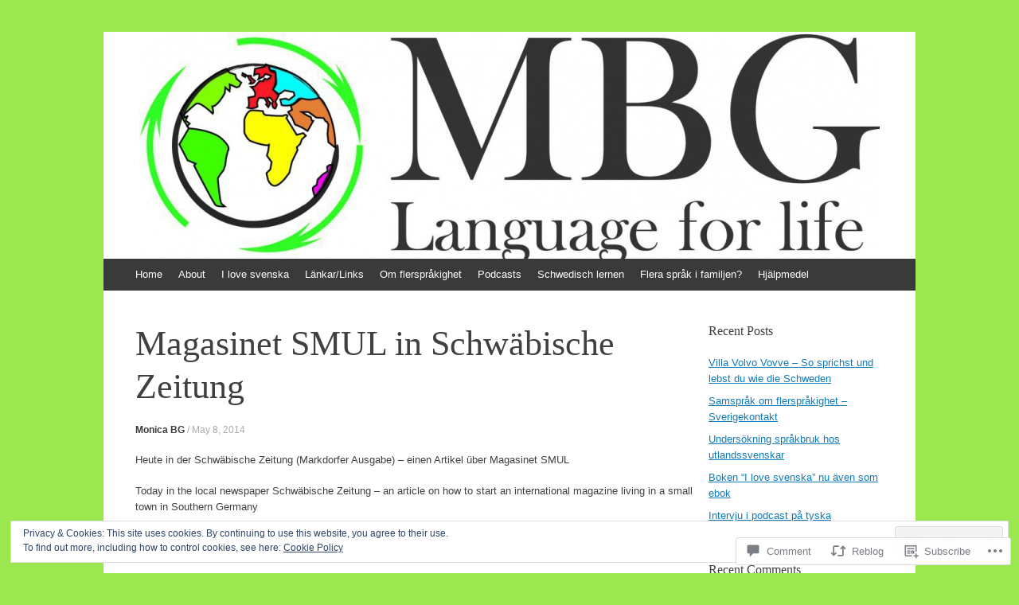

--- FILE ---
content_type: text/html; charset=UTF-8
request_url: https://monicabg.com/2014/05/08/magasinet-smul-in-schwabische-zeitung/
body_size: 31374
content:
<!DOCTYPE html>
<html lang="en">
<head>
<meta charset="UTF-8" />
<meta name="viewport" content="width=device-width, initial-scale=1" />
<title>Magasinet SMUL in Schwäbische Zeitung | Language for life</title>
<link rel="profile" href="http://gmpg.org/xfn/11" />
<link rel="pingback" href="https://monicabg.com/xmlrpc.php" />
<!--[if lt IE 9]>
<script src="https://s0.wp.com/wp-content/themes/pub/expound/js/html5.js?m=1376965621i" type="text/javascript"></script>
<![endif]-->

<meta name='robots' content='max-image-preview:large' />

<!-- Async WordPress.com Remote Login -->
<script id="wpcom_remote_login_js">
var wpcom_remote_login_extra_auth = '';
function wpcom_remote_login_remove_dom_node_id( element_id ) {
	var dom_node = document.getElementById( element_id );
	if ( dom_node ) { dom_node.parentNode.removeChild( dom_node ); }
}
function wpcom_remote_login_remove_dom_node_classes( class_name ) {
	var dom_nodes = document.querySelectorAll( '.' + class_name );
	for ( var i = 0; i < dom_nodes.length; i++ ) {
		dom_nodes[ i ].parentNode.removeChild( dom_nodes[ i ] );
	}
}
function wpcom_remote_login_final_cleanup() {
	wpcom_remote_login_remove_dom_node_classes( "wpcom_remote_login_msg" );
	wpcom_remote_login_remove_dom_node_id( "wpcom_remote_login_key" );
	wpcom_remote_login_remove_dom_node_id( "wpcom_remote_login_validate" );
	wpcom_remote_login_remove_dom_node_id( "wpcom_remote_login_js" );
	wpcom_remote_login_remove_dom_node_id( "wpcom_request_access_iframe" );
	wpcom_remote_login_remove_dom_node_id( "wpcom_request_access_styles" );
}

// Watch for messages back from the remote login
window.addEventListener( "message", function( e ) {
	if ( e.origin === "https://r-login.wordpress.com" ) {
		var data = {};
		try {
			data = JSON.parse( e.data );
		} catch( e ) {
			wpcom_remote_login_final_cleanup();
			return;
		}

		if ( data.msg === 'LOGIN' ) {
			// Clean up the login check iframe
			wpcom_remote_login_remove_dom_node_id( "wpcom_remote_login_key" );

			var id_regex = new RegExp( /^[0-9]+$/ );
			var token_regex = new RegExp( /^.*|.*|.*$/ );
			if (
				token_regex.test( data.token )
				&& id_regex.test( data.wpcomid )
			) {
				// We have everything we need to ask for a login
				var script = document.createElement( "script" );
				script.setAttribute( "id", "wpcom_remote_login_validate" );
				script.src = '/remote-login.php?wpcom_remote_login=validate'
					+ '&wpcomid=' + data.wpcomid
					+ '&token=' + encodeURIComponent( data.token )
					+ '&host=' + window.location.protocol
					+ '//' + window.location.hostname
					+ '&postid=506'
					+ '&is_singular=1';
				document.body.appendChild( script );
			}

			return;
		}

		// Safari ITP, not logged in, so redirect
		if ( data.msg === 'LOGIN-REDIRECT' ) {
			window.location = 'https://wordpress.com/log-in?redirect_to=' + window.location.href;
			return;
		}

		// Safari ITP, storage access failed, remove the request
		if ( data.msg === 'LOGIN-REMOVE' ) {
			var css_zap = 'html { -webkit-transition: margin-top 1s; transition: margin-top 1s; } /* 9001 */ html { margin-top: 0 !important; } * html body { margin-top: 0 !important; } @media screen and ( max-width: 782px ) { html { margin-top: 0 !important; } * html body { margin-top: 0 !important; } }';
			var style_zap = document.createElement( 'style' );
			style_zap.type = 'text/css';
			style_zap.appendChild( document.createTextNode( css_zap ) );
			document.body.appendChild( style_zap );

			var e = document.getElementById( 'wpcom_request_access_iframe' );
			e.parentNode.removeChild( e );

			document.cookie = 'wordpress_com_login_access=denied; path=/; max-age=31536000';

			return;
		}

		// Safari ITP
		if ( data.msg === 'REQUEST_ACCESS' ) {
			console.log( 'request access: safari' );

			// Check ITP iframe enable/disable knob
			if ( wpcom_remote_login_extra_auth !== 'safari_itp_iframe' ) {
				return;
			}

			// If we are in a "private window" there is no ITP.
			var private_window = false;
			try {
				var opendb = window.openDatabase( null, null, null, null );
			} catch( e ) {
				private_window = true;
			}

			if ( private_window ) {
				console.log( 'private window' );
				return;
			}

			var iframe = document.createElement( 'iframe' );
			iframe.id = 'wpcom_request_access_iframe';
			iframe.setAttribute( 'scrolling', 'no' );
			iframe.setAttribute( 'sandbox', 'allow-storage-access-by-user-activation allow-scripts allow-same-origin allow-top-navigation-by-user-activation' );
			iframe.src = 'https://r-login.wordpress.com/remote-login.php?wpcom_remote_login=request_access&origin=' + encodeURIComponent( data.origin ) + '&wpcomid=' + encodeURIComponent( data.wpcomid );

			var css = 'html { -webkit-transition: margin-top 1s; transition: margin-top 1s; } /* 9001 */ html { margin-top: 46px !important; } * html body { margin-top: 46px !important; } @media screen and ( max-width: 660px ) { html { margin-top: 71px !important; } * html body { margin-top: 71px !important; } #wpcom_request_access_iframe { display: block; height: 71px !important; } } #wpcom_request_access_iframe { border: 0px; height: 46px; position: fixed; top: 0; left: 0; width: 100%; min-width: 100%; z-index: 99999; background: #23282d; } ';

			var style = document.createElement( 'style' );
			style.type = 'text/css';
			style.id = 'wpcom_request_access_styles';
			style.appendChild( document.createTextNode( css ) );
			document.body.appendChild( style );

			document.body.appendChild( iframe );
		}

		if ( data.msg === 'DONE' ) {
			wpcom_remote_login_final_cleanup();
		}
	}
}, false );

// Inject the remote login iframe after the page has had a chance to load
// more critical resources
window.addEventListener( "DOMContentLoaded", function( e ) {
	var iframe = document.createElement( "iframe" );
	iframe.style.display = "none";
	iframe.setAttribute( "scrolling", "no" );
	iframe.setAttribute( "id", "wpcom_remote_login_key" );
	iframe.src = "https://r-login.wordpress.com/remote-login.php"
		+ "?wpcom_remote_login=key"
		+ "&origin=aHR0cHM6Ly9tb25pY2FiZy5jb20%3D"
		+ "&wpcomid=53817402"
		+ "&time=" + Math.floor( Date.now() / 1000 );
	document.body.appendChild( iframe );
}, false );
</script>
<link rel='dns-prefetch' href='//s0.wp.com' />
<link rel='dns-prefetch' href='//widgets.wp.com' />
<link rel="alternate" type="application/rss+xml" title="Language for life &raquo; Feed" href="https://monicabg.com/feed/" />
<link rel="alternate" type="application/rss+xml" title="Language for life &raquo; Comments Feed" href="https://monicabg.com/comments/feed/" />
<link rel="alternate" type="application/rss+xml" title="Language for life &raquo; Magasinet SMUL in Schwäbische Zeitung Comments Feed" href="https://monicabg.com/2014/05/08/magasinet-smul-in-schwabische-zeitung/feed/" />
	<script type="text/javascript">
		/* <![CDATA[ */
		function addLoadEvent(func) {
			var oldonload = window.onload;
			if (typeof window.onload != 'function') {
				window.onload = func;
			} else {
				window.onload = function () {
					oldonload();
					func();
				}
			}
		}
		/* ]]> */
	</script>
	<link crossorigin='anonymous' rel='stylesheet' id='all-css-0-1' href='/_static/??/wp-content/mu-plugins/widgets/eu-cookie-law/templates/style.css,/wp-content/mu-plugins/likes/jetpack-likes.css?m=1743883414j&cssminify=yes' type='text/css' media='all' />
<style id='wp-emoji-styles-inline-css'>

	img.wp-smiley, img.emoji {
		display: inline !important;
		border: none !important;
		box-shadow: none !important;
		height: 1em !important;
		width: 1em !important;
		margin: 0 0.07em !important;
		vertical-align: -0.1em !important;
		background: none !important;
		padding: 0 !important;
	}
/*# sourceURL=wp-emoji-styles-inline-css */
</style>
<link crossorigin='anonymous' rel='stylesheet' id='all-css-2-1' href='/wp-content/plugins/gutenberg-core/v22.2.0/build/styles/block-library/style.css?m=1764855221i&cssminify=yes' type='text/css' media='all' />
<style id='wp-block-library-inline-css'>
.has-text-align-justify {
	text-align:justify;
}
.has-text-align-justify{text-align:justify;}

/*# sourceURL=wp-block-library-inline-css */
</style><style id='global-styles-inline-css'>
:root{--wp--preset--aspect-ratio--square: 1;--wp--preset--aspect-ratio--4-3: 4/3;--wp--preset--aspect-ratio--3-4: 3/4;--wp--preset--aspect-ratio--3-2: 3/2;--wp--preset--aspect-ratio--2-3: 2/3;--wp--preset--aspect-ratio--16-9: 16/9;--wp--preset--aspect-ratio--9-16: 9/16;--wp--preset--color--black: #000000;--wp--preset--color--cyan-bluish-gray: #abb8c3;--wp--preset--color--white: #ffffff;--wp--preset--color--pale-pink: #f78da7;--wp--preset--color--vivid-red: #cf2e2e;--wp--preset--color--luminous-vivid-orange: #ff6900;--wp--preset--color--luminous-vivid-amber: #fcb900;--wp--preset--color--light-green-cyan: #7bdcb5;--wp--preset--color--vivid-green-cyan: #00d084;--wp--preset--color--pale-cyan-blue: #8ed1fc;--wp--preset--color--vivid-cyan-blue: #0693e3;--wp--preset--color--vivid-purple: #9b51e0;--wp--preset--gradient--vivid-cyan-blue-to-vivid-purple: linear-gradient(135deg,rgb(6,147,227) 0%,rgb(155,81,224) 100%);--wp--preset--gradient--light-green-cyan-to-vivid-green-cyan: linear-gradient(135deg,rgb(122,220,180) 0%,rgb(0,208,130) 100%);--wp--preset--gradient--luminous-vivid-amber-to-luminous-vivid-orange: linear-gradient(135deg,rgb(252,185,0) 0%,rgb(255,105,0) 100%);--wp--preset--gradient--luminous-vivid-orange-to-vivid-red: linear-gradient(135deg,rgb(255,105,0) 0%,rgb(207,46,46) 100%);--wp--preset--gradient--very-light-gray-to-cyan-bluish-gray: linear-gradient(135deg,rgb(238,238,238) 0%,rgb(169,184,195) 100%);--wp--preset--gradient--cool-to-warm-spectrum: linear-gradient(135deg,rgb(74,234,220) 0%,rgb(151,120,209) 20%,rgb(207,42,186) 40%,rgb(238,44,130) 60%,rgb(251,105,98) 80%,rgb(254,248,76) 100%);--wp--preset--gradient--blush-light-purple: linear-gradient(135deg,rgb(255,206,236) 0%,rgb(152,150,240) 100%);--wp--preset--gradient--blush-bordeaux: linear-gradient(135deg,rgb(254,205,165) 0%,rgb(254,45,45) 50%,rgb(107,0,62) 100%);--wp--preset--gradient--luminous-dusk: linear-gradient(135deg,rgb(255,203,112) 0%,rgb(199,81,192) 50%,rgb(65,88,208) 100%);--wp--preset--gradient--pale-ocean: linear-gradient(135deg,rgb(255,245,203) 0%,rgb(182,227,212) 50%,rgb(51,167,181) 100%);--wp--preset--gradient--electric-grass: linear-gradient(135deg,rgb(202,248,128) 0%,rgb(113,206,126) 100%);--wp--preset--gradient--midnight: linear-gradient(135deg,rgb(2,3,129) 0%,rgb(40,116,252) 100%);--wp--preset--font-size--small: 13px;--wp--preset--font-size--medium: 20px;--wp--preset--font-size--large: 36px;--wp--preset--font-size--x-large: 42px;--wp--preset--font-family--albert-sans: 'Albert Sans', sans-serif;--wp--preset--font-family--alegreya: Alegreya, serif;--wp--preset--font-family--arvo: Arvo, serif;--wp--preset--font-family--bodoni-moda: 'Bodoni Moda', serif;--wp--preset--font-family--bricolage-grotesque: 'Bricolage Grotesque', sans-serif;--wp--preset--font-family--cabin: Cabin, sans-serif;--wp--preset--font-family--chivo: Chivo, sans-serif;--wp--preset--font-family--commissioner: Commissioner, sans-serif;--wp--preset--font-family--cormorant: Cormorant, serif;--wp--preset--font-family--courier-prime: 'Courier Prime', monospace;--wp--preset--font-family--crimson-pro: 'Crimson Pro', serif;--wp--preset--font-family--dm-mono: 'DM Mono', monospace;--wp--preset--font-family--dm-sans: 'DM Sans', sans-serif;--wp--preset--font-family--dm-serif-display: 'DM Serif Display', serif;--wp--preset--font-family--domine: Domine, serif;--wp--preset--font-family--eb-garamond: 'EB Garamond', serif;--wp--preset--font-family--epilogue: Epilogue, sans-serif;--wp--preset--font-family--fahkwang: Fahkwang, sans-serif;--wp--preset--font-family--figtree: Figtree, sans-serif;--wp--preset--font-family--fira-sans: 'Fira Sans', sans-serif;--wp--preset--font-family--fjalla-one: 'Fjalla One', sans-serif;--wp--preset--font-family--fraunces: Fraunces, serif;--wp--preset--font-family--gabarito: Gabarito, system-ui;--wp--preset--font-family--ibm-plex-mono: 'IBM Plex Mono', monospace;--wp--preset--font-family--ibm-plex-sans: 'IBM Plex Sans', sans-serif;--wp--preset--font-family--ibarra-real-nova: 'Ibarra Real Nova', serif;--wp--preset--font-family--instrument-serif: 'Instrument Serif', serif;--wp--preset--font-family--inter: Inter, sans-serif;--wp--preset--font-family--josefin-sans: 'Josefin Sans', sans-serif;--wp--preset--font-family--jost: Jost, sans-serif;--wp--preset--font-family--libre-baskerville: 'Libre Baskerville', serif;--wp--preset--font-family--libre-franklin: 'Libre Franklin', sans-serif;--wp--preset--font-family--literata: Literata, serif;--wp--preset--font-family--lora: Lora, serif;--wp--preset--font-family--merriweather: Merriweather, serif;--wp--preset--font-family--montserrat: Montserrat, sans-serif;--wp--preset--font-family--newsreader: Newsreader, serif;--wp--preset--font-family--noto-sans-mono: 'Noto Sans Mono', sans-serif;--wp--preset--font-family--nunito: Nunito, sans-serif;--wp--preset--font-family--open-sans: 'Open Sans', sans-serif;--wp--preset--font-family--overpass: Overpass, sans-serif;--wp--preset--font-family--pt-serif: 'PT Serif', serif;--wp--preset--font-family--petrona: Petrona, serif;--wp--preset--font-family--piazzolla: Piazzolla, serif;--wp--preset--font-family--playfair-display: 'Playfair Display', serif;--wp--preset--font-family--plus-jakarta-sans: 'Plus Jakarta Sans', sans-serif;--wp--preset--font-family--poppins: Poppins, sans-serif;--wp--preset--font-family--raleway: Raleway, sans-serif;--wp--preset--font-family--roboto: Roboto, sans-serif;--wp--preset--font-family--roboto-slab: 'Roboto Slab', serif;--wp--preset--font-family--rubik: Rubik, sans-serif;--wp--preset--font-family--rufina: Rufina, serif;--wp--preset--font-family--sora: Sora, sans-serif;--wp--preset--font-family--source-sans-3: 'Source Sans 3', sans-serif;--wp--preset--font-family--source-serif-4: 'Source Serif 4', serif;--wp--preset--font-family--space-mono: 'Space Mono', monospace;--wp--preset--font-family--syne: Syne, sans-serif;--wp--preset--font-family--texturina: Texturina, serif;--wp--preset--font-family--urbanist: Urbanist, sans-serif;--wp--preset--font-family--work-sans: 'Work Sans', sans-serif;--wp--preset--spacing--20: 0.44rem;--wp--preset--spacing--30: 0.67rem;--wp--preset--spacing--40: 1rem;--wp--preset--spacing--50: 1.5rem;--wp--preset--spacing--60: 2.25rem;--wp--preset--spacing--70: 3.38rem;--wp--preset--spacing--80: 5.06rem;--wp--preset--shadow--natural: 6px 6px 9px rgba(0, 0, 0, 0.2);--wp--preset--shadow--deep: 12px 12px 50px rgba(0, 0, 0, 0.4);--wp--preset--shadow--sharp: 6px 6px 0px rgba(0, 0, 0, 0.2);--wp--preset--shadow--outlined: 6px 6px 0px -3px rgb(255, 255, 255), 6px 6px rgb(0, 0, 0);--wp--preset--shadow--crisp: 6px 6px 0px rgb(0, 0, 0);}:where(.is-layout-flex){gap: 0.5em;}:where(.is-layout-grid){gap: 0.5em;}body .is-layout-flex{display: flex;}.is-layout-flex{flex-wrap: wrap;align-items: center;}.is-layout-flex > :is(*, div){margin: 0;}body .is-layout-grid{display: grid;}.is-layout-grid > :is(*, div){margin: 0;}:where(.wp-block-columns.is-layout-flex){gap: 2em;}:where(.wp-block-columns.is-layout-grid){gap: 2em;}:where(.wp-block-post-template.is-layout-flex){gap: 1.25em;}:where(.wp-block-post-template.is-layout-grid){gap: 1.25em;}.has-black-color{color: var(--wp--preset--color--black) !important;}.has-cyan-bluish-gray-color{color: var(--wp--preset--color--cyan-bluish-gray) !important;}.has-white-color{color: var(--wp--preset--color--white) !important;}.has-pale-pink-color{color: var(--wp--preset--color--pale-pink) !important;}.has-vivid-red-color{color: var(--wp--preset--color--vivid-red) !important;}.has-luminous-vivid-orange-color{color: var(--wp--preset--color--luminous-vivid-orange) !important;}.has-luminous-vivid-amber-color{color: var(--wp--preset--color--luminous-vivid-amber) !important;}.has-light-green-cyan-color{color: var(--wp--preset--color--light-green-cyan) !important;}.has-vivid-green-cyan-color{color: var(--wp--preset--color--vivid-green-cyan) !important;}.has-pale-cyan-blue-color{color: var(--wp--preset--color--pale-cyan-blue) !important;}.has-vivid-cyan-blue-color{color: var(--wp--preset--color--vivid-cyan-blue) !important;}.has-vivid-purple-color{color: var(--wp--preset--color--vivid-purple) !important;}.has-black-background-color{background-color: var(--wp--preset--color--black) !important;}.has-cyan-bluish-gray-background-color{background-color: var(--wp--preset--color--cyan-bluish-gray) !important;}.has-white-background-color{background-color: var(--wp--preset--color--white) !important;}.has-pale-pink-background-color{background-color: var(--wp--preset--color--pale-pink) !important;}.has-vivid-red-background-color{background-color: var(--wp--preset--color--vivid-red) !important;}.has-luminous-vivid-orange-background-color{background-color: var(--wp--preset--color--luminous-vivid-orange) !important;}.has-luminous-vivid-amber-background-color{background-color: var(--wp--preset--color--luminous-vivid-amber) !important;}.has-light-green-cyan-background-color{background-color: var(--wp--preset--color--light-green-cyan) !important;}.has-vivid-green-cyan-background-color{background-color: var(--wp--preset--color--vivid-green-cyan) !important;}.has-pale-cyan-blue-background-color{background-color: var(--wp--preset--color--pale-cyan-blue) !important;}.has-vivid-cyan-blue-background-color{background-color: var(--wp--preset--color--vivid-cyan-blue) !important;}.has-vivid-purple-background-color{background-color: var(--wp--preset--color--vivid-purple) !important;}.has-black-border-color{border-color: var(--wp--preset--color--black) !important;}.has-cyan-bluish-gray-border-color{border-color: var(--wp--preset--color--cyan-bluish-gray) !important;}.has-white-border-color{border-color: var(--wp--preset--color--white) !important;}.has-pale-pink-border-color{border-color: var(--wp--preset--color--pale-pink) !important;}.has-vivid-red-border-color{border-color: var(--wp--preset--color--vivid-red) !important;}.has-luminous-vivid-orange-border-color{border-color: var(--wp--preset--color--luminous-vivid-orange) !important;}.has-luminous-vivid-amber-border-color{border-color: var(--wp--preset--color--luminous-vivid-amber) !important;}.has-light-green-cyan-border-color{border-color: var(--wp--preset--color--light-green-cyan) !important;}.has-vivid-green-cyan-border-color{border-color: var(--wp--preset--color--vivid-green-cyan) !important;}.has-pale-cyan-blue-border-color{border-color: var(--wp--preset--color--pale-cyan-blue) !important;}.has-vivid-cyan-blue-border-color{border-color: var(--wp--preset--color--vivid-cyan-blue) !important;}.has-vivid-purple-border-color{border-color: var(--wp--preset--color--vivid-purple) !important;}.has-vivid-cyan-blue-to-vivid-purple-gradient-background{background: var(--wp--preset--gradient--vivid-cyan-blue-to-vivid-purple) !important;}.has-light-green-cyan-to-vivid-green-cyan-gradient-background{background: var(--wp--preset--gradient--light-green-cyan-to-vivid-green-cyan) !important;}.has-luminous-vivid-amber-to-luminous-vivid-orange-gradient-background{background: var(--wp--preset--gradient--luminous-vivid-amber-to-luminous-vivid-orange) !important;}.has-luminous-vivid-orange-to-vivid-red-gradient-background{background: var(--wp--preset--gradient--luminous-vivid-orange-to-vivid-red) !important;}.has-very-light-gray-to-cyan-bluish-gray-gradient-background{background: var(--wp--preset--gradient--very-light-gray-to-cyan-bluish-gray) !important;}.has-cool-to-warm-spectrum-gradient-background{background: var(--wp--preset--gradient--cool-to-warm-spectrum) !important;}.has-blush-light-purple-gradient-background{background: var(--wp--preset--gradient--blush-light-purple) !important;}.has-blush-bordeaux-gradient-background{background: var(--wp--preset--gradient--blush-bordeaux) !important;}.has-luminous-dusk-gradient-background{background: var(--wp--preset--gradient--luminous-dusk) !important;}.has-pale-ocean-gradient-background{background: var(--wp--preset--gradient--pale-ocean) !important;}.has-electric-grass-gradient-background{background: var(--wp--preset--gradient--electric-grass) !important;}.has-midnight-gradient-background{background: var(--wp--preset--gradient--midnight) !important;}.has-small-font-size{font-size: var(--wp--preset--font-size--small) !important;}.has-medium-font-size{font-size: var(--wp--preset--font-size--medium) !important;}.has-large-font-size{font-size: var(--wp--preset--font-size--large) !important;}.has-x-large-font-size{font-size: var(--wp--preset--font-size--x-large) !important;}.has-albert-sans-font-family{font-family: var(--wp--preset--font-family--albert-sans) !important;}.has-alegreya-font-family{font-family: var(--wp--preset--font-family--alegreya) !important;}.has-arvo-font-family{font-family: var(--wp--preset--font-family--arvo) !important;}.has-bodoni-moda-font-family{font-family: var(--wp--preset--font-family--bodoni-moda) !important;}.has-bricolage-grotesque-font-family{font-family: var(--wp--preset--font-family--bricolage-grotesque) !important;}.has-cabin-font-family{font-family: var(--wp--preset--font-family--cabin) !important;}.has-chivo-font-family{font-family: var(--wp--preset--font-family--chivo) !important;}.has-commissioner-font-family{font-family: var(--wp--preset--font-family--commissioner) !important;}.has-cormorant-font-family{font-family: var(--wp--preset--font-family--cormorant) !important;}.has-courier-prime-font-family{font-family: var(--wp--preset--font-family--courier-prime) !important;}.has-crimson-pro-font-family{font-family: var(--wp--preset--font-family--crimson-pro) !important;}.has-dm-mono-font-family{font-family: var(--wp--preset--font-family--dm-mono) !important;}.has-dm-sans-font-family{font-family: var(--wp--preset--font-family--dm-sans) !important;}.has-dm-serif-display-font-family{font-family: var(--wp--preset--font-family--dm-serif-display) !important;}.has-domine-font-family{font-family: var(--wp--preset--font-family--domine) !important;}.has-eb-garamond-font-family{font-family: var(--wp--preset--font-family--eb-garamond) !important;}.has-epilogue-font-family{font-family: var(--wp--preset--font-family--epilogue) !important;}.has-fahkwang-font-family{font-family: var(--wp--preset--font-family--fahkwang) !important;}.has-figtree-font-family{font-family: var(--wp--preset--font-family--figtree) !important;}.has-fira-sans-font-family{font-family: var(--wp--preset--font-family--fira-sans) !important;}.has-fjalla-one-font-family{font-family: var(--wp--preset--font-family--fjalla-one) !important;}.has-fraunces-font-family{font-family: var(--wp--preset--font-family--fraunces) !important;}.has-gabarito-font-family{font-family: var(--wp--preset--font-family--gabarito) !important;}.has-ibm-plex-mono-font-family{font-family: var(--wp--preset--font-family--ibm-plex-mono) !important;}.has-ibm-plex-sans-font-family{font-family: var(--wp--preset--font-family--ibm-plex-sans) !important;}.has-ibarra-real-nova-font-family{font-family: var(--wp--preset--font-family--ibarra-real-nova) !important;}.has-instrument-serif-font-family{font-family: var(--wp--preset--font-family--instrument-serif) !important;}.has-inter-font-family{font-family: var(--wp--preset--font-family--inter) !important;}.has-josefin-sans-font-family{font-family: var(--wp--preset--font-family--josefin-sans) !important;}.has-jost-font-family{font-family: var(--wp--preset--font-family--jost) !important;}.has-libre-baskerville-font-family{font-family: var(--wp--preset--font-family--libre-baskerville) !important;}.has-libre-franklin-font-family{font-family: var(--wp--preset--font-family--libre-franklin) !important;}.has-literata-font-family{font-family: var(--wp--preset--font-family--literata) !important;}.has-lora-font-family{font-family: var(--wp--preset--font-family--lora) !important;}.has-merriweather-font-family{font-family: var(--wp--preset--font-family--merriweather) !important;}.has-montserrat-font-family{font-family: var(--wp--preset--font-family--montserrat) !important;}.has-newsreader-font-family{font-family: var(--wp--preset--font-family--newsreader) !important;}.has-noto-sans-mono-font-family{font-family: var(--wp--preset--font-family--noto-sans-mono) !important;}.has-nunito-font-family{font-family: var(--wp--preset--font-family--nunito) !important;}.has-open-sans-font-family{font-family: var(--wp--preset--font-family--open-sans) !important;}.has-overpass-font-family{font-family: var(--wp--preset--font-family--overpass) !important;}.has-pt-serif-font-family{font-family: var(--wp--preset--font-family--pt-serif) !important;}.has-petrona-font-family{font-family: var(--wp--preset--font-family--petrona) !important;}.has-piazzolla-font-family{font-family: var(--wp--preset--font-family--piazzolla) !important;}.has-playfair-display-font-family{font-family: var(--wp--preset--font-family--playfair-display) !important;}.has-plus-jakarta-sans-font-family{font-family: var(--wp--preset--font-family--plus-jakarta-sans) !important;}.has-poppins-font-family{font-family: var(--wp--preset--font-family--poppins) !important;}.has-raleway-font-family{font-family: var(--wp--preset--font-family--raleway) !important;}.has-roboto-font-family{font-family: var(--wp--preset--font-family--roboto) !important;}.has-roboto-slab-font-family{font-family: var(--wp--preset--font-family--roboto-slab) !important;}.has-rubik-font-family{font-family: var(--wp--preset--font-family--rubik) !important;}.has-rufina-font-family{font-family: var(--wp--preset--font-family--rufina) !important;}.has-sora-font-family{font-family: var(--wp--preset--font-family--sora) !important;}.has-source-sans-3-font-family{font-family: var(--wp--preset--font-family--source-sans-3) !important;}.has-source-serif-4-font-family{font-family: var(--wp--preset--font-family--source-serif-4) !important;}.has-space-mono-font-family{font-family: var(--wp--preset--font-family--space-mono) !important;}.has-syne-font-family{font-family: var(--wp--preset--font-family--syne) !important;}.has-texturina-font-family{font-family: var(--wp--preset--font-family--texturina) !important;}.has-urbanist-font-family{font-family: var(--wp--preset--font-family--urbanist) !important;}.has-work-sans-font-family{font-family: var(--wp--preset--font-family--work-sans) !important;}
/*# sourceURL=global-styles-inline-css */
</style>

<style id='classic-theme-styles-inline-css'>
/*! This file is auto-generated */
.wp-block-button__link{color:#fff;background-color:#32373c;border-radius:9999px;box-shadow:none;text-decoration:none;padding:calc(.667em + 2px) calc(1.333em + 2px);font-size:1.125em}.wp-block-file__button{background:#32373c;color:#fff;text-decoration:none}
/*# sourceURL=/wp-includes/css/classic-themes.min.css */
</style>
<link crossorigin='anonymous' rel='stylesheet' id='all-css-4-1' href='/_static/??-eJx9jksOwjAMRC9EcCsEFQvEUVA+FqTUSRQ77fVxVbEBxMaSZ+bZA0sxPifBJEDNlKndY2LwuaLqVKyAJghDtDghaWzvmXfwG1uKMsa5UpHZ6KTYyMhDQf7HjSjF+qdRaTuxGcAtvb3bjCnkCrZJJisS/RcFXD24FqcAM1ann1VcK/Pnvna50qUfTl3XH8+HYXwBNR1jhQ==&cssminify=yes' type='text/css' media='all' />
<link rel='stylesheet' id='verbum-gutenberg-css-css' href='https://widgets.wp.com/verbum-block-editor/block-editor.css?ver=1738686361' media='all' />
<link crossorigin='anonymous' rel='stylesheet' id='all-css-6-1' href='/_static/??-eJx9i0EOgjAQAD9E2WCNhoPxLVCXWrLdbdhtlN8DN7x4m0lm4FNcEDZkA3tjRoVSR8BvkcovUFsJ26DawCnM1RWqMbHCgiNJ3DHCXp303xRRHEkYLAn/iJtoSMuxPvOju1+7W++9v8wbkQg9QA==&cssminify=yes' type='text/css' media='all' />
<style id='jetpack-global-styles-frontend-style-inline-css'>
:root { --font-headings: unset; --font-base: unset; --font-headings-default: -apple-system,BlinkMacSystemFont,"Segoe UI",Roboto,Oxygen-Sans,Ubuntu,Cantarell,"Helvetica Neue",sans-serif; --font-base-default: -apple-system,BlinkMacSystemFont,"Segoe UI",Roboto,Oxygen-Sans,Ubuntu,Cantarell,"Helvetica Neue",sans-serif;}
/*# sourceURL=jetpack-global-styles-frontend-style-inline-css */
</style>
<link crossorigin='anonymous' rel='stylesheet' id='all-css-8-1' href='/_static/??-eJyNjcsKAjEMRX/IGtQZBxfip0hMS9sxTYppGfx7H7gRN+7ugcs5sFRHKi1Ig9Jd5R6zGMyhVaTrh8G6QFHfORhYwlvw6P39PbPENZmt4G/ROQuBKWVkxxrVvuBH1lIoz2waILJekF+HUzlupnG3nQ77YZwfuRJIaQ==&cssminify=yes' type='text/css' media='all' />
<script type="text/javascript" id="wpcom-actionbar-placeholder-js-extra">
/* <![CDATA[ */
var actionbardata = {"siteID":"53817402","postID":"506","siteURL":"https://monicabg.com","xhrURL":"https://monicabg.com/wp-admin/admin-ajax.php","nonce":"bdae942ed4","isLoggedIn":"","statusMessage":"","subsEmailDefault":"instantly","proxyScriptUrl":"https://s0.wp.com/wp-content/js/wpcom-proxy-request.js?m=1513050504i&amp;ver=20211021","shortlink":"https://wp.me/p3DOmC-8a","i18n":{"followedText":"New posts from this site will now appear in your \u003Ca href=\"https://wordpress.com/reader\"\u003EReader\u003C/a\u003E","foldBar":"Collapse this bar","unfoldBar":"Expand this bar","shortLinkCopied":"Shortlink copied to clipboard."}};
//# sourceURL=wpcom-actionbar-placeholder-js-extra
/* ]]> */
</script>
<script type="text/javascript" id="jetpack-mu-wpcom-settings-js-before">
/* <![CDATA[ */
var JETPACK_MU_WPCOM_SETTINGS = {"assetsUrl":"https://s0.wp.com/wp-content/mu-plugins/jetpack-mu-wpcom-plugin/sun/jetpack_vendor/automattic/jetpack-mu-wpcom/src/build/"};
//# sourceURL=jetpack-mu-wpcom-settings-js-before
/* ]]> */
</script>
<script crossorigin='anonymous' type='text/javascript'  src='/_static/??/wp-content/js/rlt-proxy.js,/wp-content/blog-plugins/wordads-classes/js/cmp/v2/cmp-non-gdpr.js?m=1720530689j'></script>
<script type="text/javascript" id="rlt-proxy-js-after">
/* <![CDATA[ */
	rltInitialize( {"token":null,"iframeOrigins":["https:\/\/widgets.wp.com"]} );
//# sourceURL=rlt-proxy-js-after
/* ]]> */
</script>
<link rel="EditURI" type="application/rsd+xml" title="RSD" href="https://monicabgdotcom.wordpress.com/xmlrpc.php?rsd" />
<meta name="generator" content="WordPress.com" />
<link rel="canonical" href="https://monicabg.com/2014/05/08/magasinet-smul-in-schwabische-zeitung/" />
<link rel='shortlink' href='https://wp.me/p3DOmC-8a' />
<link rel="alternate" type="application/json+oembed" href="https://public-api.wordpress.com/oembed/?format=json&amp;url=https%3A%2F%2Fmonicabg.com%2F2014%2F05%2F08%2Fmagasinet-smul-in-schwabische-zeitung%2F&amp;for=wpcom-auto-discovery" /><link rel="alternate" type="application/xml+oembed" href="https://public-api.wordpress.com/oembed/?format=xml&amp;url=https%3A%2F%2Fmonicabg.com%2F2014%2F05%2F08%2Fmagasinet-smul-in-schwabische-zeitung%2F&amp;for=wpcom-auto-discovery" />
<!-- Jetpack Open Graph Tags -->
<meta property="og:type" content="article" />
<meta property="og:title" content="Magasinet SMUL in Schwäbische Zeitung" />
<meta property="og:url" content="https://monicabg.com/2014/05/08/magasinet-smul-in-schwabische-zeitung/" />
<meta property="og:description" content="Heute in der Schwäbische Zeitung (Markdorfer Ausgabe) &#8211; einen Artikel über Magasinet SMUL Today in the local newspaper Schwäbische Zeitung &#8211; an article on how to start an international …" />
<meta property="article:published_time" content="2014-05-08T06:56:06+00:00" />
<meta property="article:modified_time" content="2014-05-08T17:01:09+00:00" />
<meta property="og:site_name" content="Language for life" />
<meta property="og:image" content="https://monicabg.com/wp-content/uploads/2014/05/artikel_schwc3a4bische_magasinet-smul_08_05_2014.png?w=300" />
<meta property="og:image:width" content="300" />
<meta property="og:image:height" content="154" />
<meta property="og:image:alt" content="Artikel_Schwäbische_Magasinet SMUL_08_05_2014" />
<meta property="og:locale" content="en_US" />
<meta property="article:publisher" content="https://www.facebook.com/WordPresscom" />
<meta name="twitter:text:title" content="Magasinet SMUL in Schwäbische Zeitung" />
<meta name="twitter:image" content="https://monicabg.com/wp-content/uploads/2014/05/artikel_schwc3a4bische_magasinet-smul_08_05_2014.png?w=144" />
<meta name="twitter:image:alt" content="Artikel_Schwäbische_Magasinet SMUL_08_05_2014" />
<meta name="twitter:card" content="summary" />

<!-- End Jetpack Open Graph Tags -->
<link rel="shortcut icon" type="image/x-icon" href="https://secure.gravatar.com/blavatar/1df2f84a9f5a72ccaf87cec88f67b998a1d15c0896d1c0f66945225b05272947?s=32" sizes="16x16" />
<link rel="icon" type="image/x-icon" href="https://secure.gravatar.com/blavatar/1df2f84a9f5a72ccaf87cec88f67b998a1d15c0896d1c0f66945225b05272947?s=32" sizes="16x16" />
<link rel="apple-touch-icon" href="https://secure.gravatar.com/blavatar/1df2f84a9f5a72ccaf87cec88f67b998a1d15c0896d1c0f66945225b05272947?s=114" />
<link rel='openid.server' href='https://monicabg.com/?openidserver=1' />
<link rel='openid.delegate' href='https://monicabg.com/' />
<link rel="search" type="application/opensearchdescription+xml" href="https://monicabg.com/osd.xml" title="Language for life" />
<link rel="search" type="application/opensearchdescription+xml" href="https://s1.wp.com/opensearch.xml" title="WordPress.com" />
<meta name="theme-color" content="#9be74f" />
<style type="text/css">.recentcomments a{display:inline !important;padding:0 !important;margin:0 !important;}</style>		<style type="text/css">
			.recentcomments a {
				display: inline !important;
				padding: 0 !important;
				margin: 0 !important;
			}

			table.recentcommentsavatartop img.avatar, table.recentcommentsavatarend img.avatar {
				border: 0px;
				margin: 0;
			}

			table.recentcommentsavatartop a, table.recentcommentsavatarend a {
				border: 0px !important;
				background-color: transparent !important;
			}

			td.recentcommentsavatarend, td.recentcommentsavatartop {
				padding: 0px 0px 1px 0px;
				margin: 0px;
			}

			td.recentcommentstextend {
				border: none !important;
				padding: 0px 0px 2px 10px;
			}

			.rtl td.recentcommentstextend {
				padding: 0px 10px 2px 0px;
			}

			td.recentcommentstexttop {
				border: none;
				padding: 0px 0px 0px 10px;
			}

			.rtl td.recentcommentstexttop {
				padding: 0px 10px 0px 0px;
			}
		</style>
		<meta name="description" content="Heute in der Schwäbische Zeitung (Markdorfer Ausgabe) - einen Artikel über Magasinet SMUL Today in the local newspaper Schwäbische Zeitung - an article on how to start an international magazine living in a small town in Southern Germany Idag hittar ni en artikel i den lokala tidningen Schwäbische Zeitung om hur man kan starta ett&hellip;" />
	<style type="text/css">
			.site-title,
        .site-description {
            position: absolute !important;
            clip: rect(1px 1px 1px 1px); /* IE6, IE7 */
            clip: rect(1px, 1px, 1px, 1px);
        }

        
	
			.site-header .site-branding {
			background-color: transparent;
			background-image: url('https://monicabg.com/wp-content/uploads/2013/06/cropped-cropped-cropped-cropped-mbglogga11.jpg');
			background-position: 50% 0;
			background-repeat: no-repeat;
			height: 285px;
		}
		</style>
	<style type="text/css" id="custom-background-css">
body.custom-background { background-color: #9be74f; }
</style>
			<script type="text/javascript">

			window.doNotSellCallback = function() {

				var linkElements = [
					'a[href="https://wordpress.com/?ref=footer_blog"]',
					'a[href="https://wordpress.com/?ref=footer_website"]',
					'a[href="https://wordpress.com/?ref=vertical_footer"]',
					'a[href^="https://wordpress.com/?ref=footer_segment_"]',
				].join(',');

				var dnsLink = document.createElement( 'a' );
				dnsLink.href = 'https://wordpress.com/advertising-program-optout/';
				dnsLink.classList.add( 'do-not-sell-link' );
				dnsLink.rel = 'nofollow';
				dnsLink.style.marginLeft = '0.5em';
				dnsLink.textContent = 'Do Not Sell or Share My Personal Information';

				var creditLinks = document.querySelectorAll( linkElements );

				if ( 0 === creditLinks.length ) {
					return false;
				}

				Array.prototype.forEach.call( creditLinks, function( el ) {
					el.insertAdjacentElement( 'afterend', dnsLink );
				});

				return true;
			};

		</script>
		<style type="text/css" id="custom-colors-css">button:hover, input[type="button"]:hover, input[type="reset"]:hover, input[type="submit"]:hover, .button-primary:hover, a.button-primary:hover, .wpm-button-primary:hover, a.wpm-button-primary:hover, button:focus, input[type="button"]:focus, input[type="reset"]:focus, input[type="submit"]:focus, .button-primary:focus, a.button-primary:focus, .wpm-button-primary:focus, a.wpm-button-primary:focus, button:active, input[type="button"]:active, input[type="reset"]:active, input[type="submit"]:active, .button-primary:active, a.button-primary:active, .wpm-button-primary:active, a.wpm-button-primary:active, #infinite-handle span { color: #FFFFFF;}
button, input[type="button"], input[type="reset"], input[type="submit"], .button-primary, a.button-primary, a.button-primary:visited, .wpm-button-primary, a.wpm-button-primary { color: #FFFFFF;}
.navigation-main a,.navigation-main a:visited { color: #FFFFFF;}
.navigation-main li.current_page_item a, .navigation-main li.current-menu-item a,.navigation-main li.current_page_item a:visited, .navigation-main li.current-menu-item a:visited { color: #FFFFFF;}
.navigation-main ul > .current_page_item:hover, .navigation-main ul > .current-menu-item:hover, .navigation-main ul > .current-post-ancestor:hover, .navigation-main ul > .current-menu-ancestor:hover, .navigation-main ul > .current-menu-parent:hover, .navigation-main ul > .current-post-parent:hover { color: #FFFFFF;}
.site-footer a,.site-footer a:visited { color: #aaaaaa;}
body { background-color: #9be74f;}
</style>
<script type="text/javascript">
	window.google_analytics_uacct = "UA-52447-2";
</script>

<script type="text/javascript">
	var _gaq = _gaq || [];
	_gaq.push(['_setAccount', 'UA-52447-2']);
	_gaq.push(['_gat._anonymizeIp']);
	_gaq.push(['_setDomainName', 'none']);
	_gaq.push(['_setAllowLinker', true]);
	_gaq.push(['_initData']);
	_gaq.push(['_trackPageview']);

	(function() {
		var ga = document.createElement('script'); ga.type = 'text/javascript'; ga.async = true;
		ga.src = ('https:' == document.location.protocol ? 'https://ssl' : 'http://www') + '.google-analytics.com/ga.js';
		(document.getElementsByTagName('head')[0] || document.getElementsByTagName('body')[0]).appendChild(ga);
	})();
</script>
<link crossorigin='anonymous' rel='stylesheet' id='all-css-0-3' href='/_static/??-eJyVjssKwkAMRX/INowP1IX4KdKmg6SdScJkQn+/FR/gTpfncjhcmLVB4Rq5QvZGk9+JDcZYtcPpxWDOcCNG6JPgZGAzaSwtmm3g50CWwVM0wK6IW0wf5z382XseckrDir1hIa0kq/tFbSZ+hK/5Eo6H3fkU9mE7Lr2lXSA=&cssminify=yes' type='text/css' media='all' />
</head>

<body class="wp-singular post-template-default single single-post postid-506 single-format-standard custom-background wp-theme-pubexpound customizer-styles-applied jetpack-reblog-enabled">
<div id="page" class="hfeed site">
		<header id="masthead" class="site-header" role="banner">
		<div class="site-branding">
			<a href="https://monicabg.com/" class="wrapper-link">
				<div class="site-title-group">
					<h1 class="site-title"><a href="https://monicabg.com/" title="Language for life" rel="home">Language for life</a></h1>
					<h2 class="site-description">monicabg</h2>
				</div>
			</a>
		</div>

		<nav id="site-navigation" class="navigation-main" role="navigation">
			<h1 class="menu-toggle">Menu</h1>
			<div class="screen-reader-text skip-link"><a href="#content" title="Skip to content">Skip to content</a></div>

			<div class="menu"><ul>
<li ><a href="https://monicabg.com/">Home</a></li><li class="page_item page-item-1"><a href="https://monicabg.com/about/">About</a></li>
<li class="page_item page-item-201"><a href="https://monicabg.com/i-love-svenska/">I love svenska</a></li>
<li class="page_item page-item-54"><a href="https://monicabg.com/lankarlinks/">Länkar/Links</a></li>
<li class="page_item page-item-48"><a href="https://monicabg.com/om-flersprakighet/">Om flerspråkighet</a></li>
<li class="page_item page-item-516"><a href="https://monicabg.com/podcast/">Podcasts</a></li>
<li class="page_item page-item-991"><a href="https://monicabg.com/schwedischlernen/">Schwedisch lernen</a></li>
<li class="page_item page-item-50"><a href="https://monicabg.com/flera_sprak_i_familjen/">Flera språk i familjen?</a></li>
<li class="page_item page-item-52"><a href="https://monicabg.com/hjalpmedel/">Hjälpmedel</a></li>
</ul></div>
					</nav><!-- #site-navigation -->
	</header><!-- #masthead -->

	<div id="main" class="site-main">

	<div id="primary" class="content-area">
		<div id="content" class="site-content" role="main">

		
			
<article id="post-506" class="post-506 post type-post status-publish format-standard hentry category-flersprakighet category-publication tag-emma-ageberg tag-lena-normen-younger tag-magasinet-smul tag-monica-bravo-granstrom tag-schwabische-zeitung">
	<header class="entry-header">
		<h1 class="entry-title">Magasinet SMUL in Schwäbische Zeitung</h1>

		<div class="entry-meta">
			<a class="author" rel="author" href="https://monicabg.com/author/mogranstrom/">Monica BG</a> / <a class="entry-date" href="https://monicabg.com/2014/05/08/magasinet-smul-in-schwabische-zeitung/">May 8, 2014</a>		</div><!-- .entry-meta -->
	</header><!-- .entry-header -->

	<div class="entry-content">
		<p>Heute in der Schwäbische Zeitung (Markdorfer Ausgabe) &#8211; einen Artikel über Magasinet SMUL</p>
<p>Today in the local newspaper Schwäbische Zeitung &#8211; an article on how to start an international magazine living in a small town in Southern Germany</p>
<p>Idag hittar ni en artikel i den lokala tidningen Schwäbische Zeitung om hur man kan starta ett internationellt magasin fastän man bor i en liten stad i södra Tyskland.</p>
<p><a href="https://monicabg.com/wp-content/uploads/2014/05/artikel_schwc3a4bische_magasinet-smul_08_05_2014.png"><img data-attachment-id="507" data-permalink="https://monicabg.com/2014/05/08/magasinet-smul-in-schwabische-zeitung/artikel_schwabische_magasinet-smul_08_05_2014/" data-orig-file="https://monicabg.com/wp-content/uploads/2014/05/artikel_schwc3a4bische_magasinet-smul_08_05_2014.png" data-orig-size="3729,1925" data-comments-opened="1" data-image-meta="{&quot;aperture&quot;:&quot;0&quot;,&quot;credit&quot;:&quot;&quot;,&quot;camera&quot;:&quot;&quot;,&quot;caption&quot;:&quot;&quot;,&quot;created_timestamp&quot;:&quot;0&quot;,&quot;copyright&quot;:&quot;&quot;,&quot;focal_length&quot;:&quot;0&quot;,&quot;iso&quot;:&quot;0&quot;,&quot;shutter_speed&quot;:&quot;0&quot;,&quot;title&quot;:&quot;&quot;}" data-image-title="Artikel_Schwäbische_Magasinet SMUL_08_05_2014" data-image-description="" data-image-caption="" data-medium-file="https://monicabg.com/wp-content/uploads/2014/05/artikel_schwc3a4bische_magasinet-smul_08_05_2014.png?w=300" data-large-file="https://monicabg.com/wp-content/uploads/2014/05/artikel_schwc3a4bische_magasinet-smul_08_05_2014.png?w=700" class="alignnone size-medium wp-image-507" src="https://monicabg.com/wp-content/uploads/2014/05/artikel_schwc3a4bische_magasinet-smul_08_05_2014.png?w=300&#038;h=154" alt="Artikel_Schwäbische_Magasinet SMUL_08_05_2014" width="300" height="154" srcset="https://monicabg.com/wp-content/uploads/2014/05/artikel_schwc3a4bische_magasinet-smul_08_05_2014.png?w=300 300w, https://monicabg.com/wp-content/uploads/2014/05/artikel_schwc3a4bische_magasinet-smul_08_05_2014.png?w=600 600w, https://monicabg.com/wp-content/uploads/2014/05/artikel_schwc3a4bische_magasinet-smul_08_05_2014.png?w=150 150w" sizes="(max-width: 300px) 100vw, 300px" /></a></p>
<p>Link to the newspaper <a title="Article Schwäbische Yeitung" href="http://www.schwaebische.de/region_artikel,-Online-Zeitschrift-von-Schweden-fuer-Schweden-_arid,10007658_toid,482.html">Article Schwäbische Zeitung</a></p>
<div id="atatags-370373-696436d7bb18b">
		<script type="text/javascript">
			__ATA = window.__ATA || {};
			__ATA.cmd = window.__ATA.cmd || [];
			__ATA.cmd.push(function() {
				__ATA.initVideoSlot('atatags-370373-696436d7bb18b', {
					sectionId: '370373',
					format: 'inread'
				});
			});
		</script>
	</div><div id="jp-post-flair" class="sharedaddy sd-like-enabled sd-sharing-enabled"><div class="sharedaddy sd-sharing-enabled"><div class="robots-nocontent sd-block sd-social sd-social-icon-text sd-sharing"><h3 class="sd-title">Share this:</h3><div class="sd-content"><ul><li class="share-twitter"><a rel="nofollow noopener noreferrer"
				data-shared="sharing-twitter-506"
				class="share-twitter sd-button share-icon"
				href="https://monicabg.com/2014/05/08/magasinet-smul-in-schwabische-zeitung/?share=twitter"
				target="_blank"
				aria-labelledby="sharing-twitter-506"
				>
				<span id="sharing-twitter-506" hidden>Click to share on X (Opens in new window)</span>
				<span>X</span>
			</a></li><li class="share-facebook"><a rel="nofollow noopener noreferrer"
				data-shared="sharing-facebook-506"
				class="share-facebook sd-button share-icon"
				href="https://monicabg.com/2014/05/08/magasinet-smul-in-schwabische-zeitung/?share=facebook"
				target="_blank"
				aria-labelledby="sharing-facebook-506"
				>
				<span id="sharing-facebook-506" hidden>Click to share on Facebook (Opens in new window)</span>
				<span>Facebook</span>
			</a></li><li class="share-end"></li></ul></div></div></div><div class='sharedaddy sd-block sd-like jetpack-likes-widget-wrapper jetpack-likes-widget-unloaded' id='like-post-wrapper-53817402-506-696436d7bb74d' data-src='//widgets.wp.com/likes/index.html?ver=20260111#blog_id=53817402&amp;post_id=506&amp;origin=monicabgdotcom.wordpress.com&amp;obj_id=53817402-506-696436d7bb74d&amp;domain=monicabg.com' data-name='like-post-frame-53817402-506-696436d7bb74d' data-title='Like or Reblog'><div class='likes-widget-placeholder post-likes-widget-placeholder' style='height: 55px;'><span class='button'><span>Like</span></span> <span class='loading'>Loading...</span></div><span class='sd-text-color'></span><a class='sd-link-color'></a></div></div>			</div><!-- .entry-content -->

	<footer class="entry-meta">
		<a class="entry-date" href="https://monicabg.com/2014/05/08/magasinet-smul-in-schwabische-zeitung/">May 8, 2014</a> in <a href="https://monicabg.com/category/flersprakighet/" rel="category tag">Flerspråkighet</a>, <a href="https://monicabg.com/category/publication/" rel="category tag">Publication</a>. Tags: <a href="https://monicabg.com/tag/emma-ageberg/" rel="tag">Emma Ageberg</a>, <a href="https://monicabg.com/tag/lena-normen-younger/" rel="tag">Lena Normén-Younger</a>, <a href="https://monicabg.com/tag/magasinet-smul/" rel="tag">Magasinet SMUL</a>, <a href="https://monicabg.com/tag/monica-bravo-granstrom/" rel="tag">Monica Bravo Granström</a>, <a href="https://monicabg.com/tag/schwabische-zeitung/" rel="tag">Schwäbische Zeitung</a>
			</footer><!-- .entry-meta -->
</article><!-- #post-## -->
			<div class="related-content">
	<h3 class="related-content-title">Related posts</h3>
	
		<article id="post-6" class="post-6 post type-post status-publish format-image hentry category-flersprakighet tag-flersprakighet tag-multilingualism post_format-post-format-image">

			
			<header class="entry-header">
				<h3 class="entry-title"><a href="https://monicabg.com/2013/06/13/6/" rel="bookmark">Språktidningens extranummer, maj 2013</a></h3>
			</header><!-- .entry-header -->

		</article>

	
		<article id="post-19" class="post-19 post type-post status-publish format-standard hentry category-publication tag-monica-bravo-granstrom tag-publications">

			
			<header class="entry-header">
				<h3 class="entry-title"><a href="https://monicabg.com/2013/06/14/my-first-article-in-german/" rel="bookmark">My first article in German!</a></h3>
			</header><!-- .entry-header -->

		</article>

	
		<article id="post-29" class="post-29 post type-post status-publish format-standard hentry category-flersprakighet category-mehrsprachigkeit category-multilingual-themes category-publication tag-flersprakighet tag-multilingualism tag-publications tag-sprachforderung">

			
			<header class="entry-header">
				<h3 class="entry-title"><a href="https://monicabg.com/2013/06/15/mainau-inselpost/" rel="bookmark">Mainau Inselpost</a></h3>
			</header><!-- .entry-header -->

		</article>

	
		<article id="post-59" class="post-59 post type-post status-publish format-standard hentry category-publication tag-publications">

			
			<header class="entry-header">
				<h3 class="entry-title"><a href="https://monicabg.com/2013/06/23/59/" rel="bookmark">My second article in German</a></h3>
			</header><!-- .entry-header -->

		</article>

	
		<article id="post-63" class="post-63 post type-post status-publish format-standard hentry category-flersprakighet category-publication tag-monica-bravo-granstrom tag-publications tag-svenska-som-modersmal-utomlands tag-utlandssvensk">

			
			<header class="entry-header">
				<h3 class="entry-title"><a href="https://monicabg.com/2013/06/23/gastblogg-kanadakorrespondenten/" rel="bookmark">Gästblogg Kanadakorrespondenten</a></h3>
			</header><!-- .entry-header -->

		</article>

	
		<article id="post-67" class="post-67 post type-post status-publish format-standard hentry category-flersprakighet tag-flersprakighet tag-svenska-som-modersmal-utomlands tag-utlandssvensk">

			
			<header class="entry-header">
				<h3 class="entry-title"><a href="https://monicabg.com/2013/06/23/webbinarium-for-utlandssvenska-foraldrar/" rel="bookmark">Webbinarium för utlandssvenska föräldrar</a></h3>
			</header><!-- .entry-header -->

		</article>

	
		<article id="post-72" class="post-72 post type-post status-publish format-standard hentry category-flersprakighet tag-svenska-som-modersmal-utomlands tag-utlandssvensk">

			
			<header class="entry-header">
				<h3 class="entry-title"><a href="https://monicabg.com/2013/06/23/worksop-sweas-varldsmote-i-bologna-italien-oktober-2013/" rel="bookmark">Workshop SWEAs världsmöte i Bologna, Italien. Oktober 2013</a></h3>
			</header><!-- .entry-header -->

		</article>

	
		<article id="post-95" class="post-95 post type-post status-publish format-standard hentry category-flersprakighet category-publication tag-flersprakighet tag-monica-bravo-granstrom tag-svenska-som-modersmal-utomlands tag-utlandssvensk">

			
			<header class="entry-header">
				<h3 class="entry-title"><a href="https://monicabg.com/2013/06/23/riksforeningen-sverigekontakt/" rel="bookmark">Riksföreningen Sverigekontakt</a></h3>
			</header><!-- .entry-header -->

		</article>

	
		<article id="post-97" class="post-97 post type-post status-publish format-standard hentry category-flersprakighet tag-lasforstaelse tag-sprakinlarning tag-svenska-som-modersmal-utomlands">

			
			<header class="entry-header">
				<h3 class="entry-title"><a href="https://monicabg.com/2013/06/24/lasforestaelsen/" rel="bookmark">Läsföreståelsen</a></h3>
			</header><!-- .entry-header -->

		</article>

	</div>

				<nav role="navigation" id="nav-below" class="navigation-post">
		<h1 class="screen-reader-text">Post navigation</h1>

	
		<div class="nav-previous"><a href="https://monicabg.com/2014/05/03/forelasning-i-munchen-10-maj-2014lecture-munich-10th-of-may/" rel="prev"><span class="meta-nav">&larr;</span> Föreläsning i München 10 maj 2014/Lecture Munich 10th of May</a></div>		<div class="nav-next"><a href="https://monicabg.com/2014/06/05/ny-studie-visar-pa-fordelar-med-flera-spraknew-research-about-bilingualism/" rel="next">Ny studie visar på fördelar med flera språk/New research about bilingualism <span class="meta-nav">&rarr;</span></a></div>
	
	</nav><!-- #nav-below -->
	
			
	<div id="comments" class="comments-area">

	
	
	
		<div id="respond" class="comment-respond">
		<h3 id="reply-title" class="comment-reply-title">Leave a comment <small><a rel="nofollow" id="cancel-comment-reply-link" href="/2014/05/08/magasinet-smul-in-schwabische-zeitung/#respond" style="display:none;">Cancel reply</a></small></h3><form action="https://monicabg.com/wp-comments-post.php" method="post" id="commentform" class="comment-form">


<div class="comment-form__verbum transparent"></div><div class="verbum-form-meta"><input type='hidden' name='comment_post_ID' value='506' id='comment_post_ID' />
<input type='hidden' name='comment_parent' id='comment_parent' value='0' />

			<input type="hidden" name="highlander_comment_nonce" id="highlander_comment_nonce" value="6084eeee9e" />
			<input type="hidden" name="verbum_show_subscription_modal" value="" /></div><p style="display: none;"><input type="hidden" id="akismet_comment_nonce" name="akismet_comment_nonce" value="5a40c9d662" /></p><p style="display: none !important;" class="akismet-fields-container" data-prefix="ak_"><label>&#916;<textarea name="ak_hp_textarea" cols="45" rows="8" maxlength="100"></textarea></label><input type="hidden" id="ak_js_1" name="ak_js" value="161"/><script type="text/javascript">
/* <![CDATA[ */
document.getElementById( "ak_js_1" ).setAttribute( "value", ( new Date() ).getTime() );
/* ]]> */
</script>
</p></form>	</div><!-- #respond -->
	
</div><!-- #comments -->

		
		</div><!-- #content -->
	</div><!-- #primary -->

	<div id="secondary" class="widget-area" role="complementary">
				
		<aside id="recent-posts-2" class="widget widget_recent_entries">
		<h1 class="widget-title">Recent Posts</h1>
		<ul>
											<li>
					<a href="https://monicabg.com/2024/01/05/villa-volvo-vovve-so-sprichst-und-lebst-du-wie-die-schweden/">Villa Volvo Vovve &#8211; So sprichst und lebst du wie die Schweden</a>
									</li>
											<li>
					<a href="https://monicabg.com/2024/01/04/samsprak-om-flersprakighet-sverigekontakt/">Samspråk om flerspråkighet &#8211; Sverigekontakt</a>
									</li>
											<li>
					<a href="https://monicabg.com/2022/08/08/undersokning-sprakbruk-hos-utlandssvenskar/">Undersökning språkbruk hos utlandssvenskar</a>
									</li>
											<li>
					<a href="https://monicabg.com/2022/03/31/boken-i-love-svenska-nu-aven-som-ebok/">Boken &#8220;I love svenska&#8221; nu även som ebok</a>
									</li>
											<li>
					<a href="https://monicabg.com/2022/01/21/intervju-i-podcast-pa-tyska/">Intervju i podcast på tyska</a>
									</li>
					</ul>

		</aside><aside id="recent-comments-2" class="widget widget_recent_comments"><h1 class="widget-title">Recent Comments</h1>				<table class="recentcommentsavatar" cellspacing="0" cellpadding="0" border="0">
					<tr><td title="Monica BG" class="recentcommentsavatartop" style="height:48px; width:48px;"><a href="https://monicabgdotcom.wordpress.com" rel="nofollow"><img referrerpolicy="no-referrer" alt='Monica BG&#039;s avatar' src='https://1.gravatar.com/avatar/1cfc1f4bcb145d859495c99eaf472a283c96ba8e0509def29c470e1de23f11a2?s=48&#038;d=identicon&#038;r=G' srcset='https://1.gravatar.com/avatar/1cfc1f4bcb145d859495c99eaf472a283c96ba8e0509def29c470e1de23f11a2?s=48&#038;d=identicon&#038;r=G 1x, https://1.gravatar.com/avatar/1cfc1f4bcb145d859495c99eaf472a283c96ba8e0509def29c470e1de23f11a2?s=72&#038;d=identicon&#038;r=G 1.5x, https://1.gravatar.com/avatar/1cfc1f4bcb145d859495c99eaf472a283c96ba8e0509def29c470e1de23f11a2?s=96&#038;d=identicon&#038;r=G 2x, https://1.gravatar.com/avatar/1cfc1f4bcb145d859495c99eaf472a283c96ba8e0509def29c470e1de23f11a2?s=144&#038;d=identicon&#038;r=G 3x, https://1.gravatar.com/avatar/1cfc1f4bcb145d859495c99eaf472a283c96ba8e0509def29c470e1de23f11a2?s=192&#038;d=identicon&#038;r=G 4x' class='avatar avatar-48' height='48' width='48' loading='lazy' decoding='async' /></a></td><td class="recentcommentstexttop" style=""><a href="https://monicabgdotcom.wordpress.com" rel="nofollow">Monica BG</a> on <a href="https://monicabg.com/2022/03/31/boken-i-love-svenska-nu-aven-som-ebok/comment-page-1/#comment-5504">Boken &#8220;I love svenska&hellip;</a></td></tr><tr><td title="Tessa Dudley" class="recentcommentsavatarend" style="height:48px; width:48px;"><a href="https://www.tessadudley.com/" rel="nofollow"><img referrerpolicy="no-referrer" alt='Tessa Dudley&#039;s avatar' src='https://1.gravatar.com/avatar/d6dbefbe278835e8c77eb64d3579cdfeb2afb38f7340aaeec466fe9a385b811c?s=48&#038;d=identicon&#038;r=G' srcset='https://1.gravatar.com/avatar/d6dbefbe278835e8c77eb64d3579cdfeb2afb38f7340aaeec466fe9a385b811c?s=48&#038;d=identicon&#038;r=G 1x, https://1.gravatar.com/avatar/d6dbefbe278835e8c77eb64d3579cdfeb2afb38f7340aaeec466fe9a385b811c?s=72&#038;d=identicon&#038;r=G 1.5x, https://1.gravatar.com/avatar/d6dbefbe278835e8c77eb64d3579cdfeb2afb38f7340aaeec466fe9a385b811c?s=96&#038;d=identicon&#038;r=G 2x, https://1.gravatar.com/avatar/d6dbefbe278835e8c77eb64d3579cdfeb2afb38f7340aaeec466fe9a385b811c?s=144&#038;d=identicon&#038;r=G 3x, https://1.gravatar.com/avatar/d6dbefbe278835e8c77eb64d3579cdfeb2afb38f7340aaeec466fe9a385b811c?s=192&#038;d=identicon&#038;r=G 4x' class='avatar avatar-48' height='48' width='48' loading='lazy' decoding='async' /></a></td><td class="recentcommentstextend" style=""><a href="https://www.tessadudley.com/" rel="nofollow">Tessa Dudley</a> on <a href="https://monicabg.com/2014/09/26/ett-ar-med-i-love-svenska/comment-page-1/#comment-4407">Ett år med &#8220;I love svens&hellip;</a></td></tr><tr><td title="Konrad i Texas om dinosaurier och att lästräna med mamma och Maria Diemar &#8211; Association of Swedish Beyond Borders &#8211; SMUL" class="recentcommentsavatarend" style="height:48px; width:48px;"><a href="http://www.svenskautomlands.org/2022/07/01/konrad-i-texas-om-dinosaurier-och-att-lastrana-med-mamma-och-maria-diemar/" rel="nofollow"><img referrerpolicy="no-referrer" alt='Unknown&#039;s avatar' src='https://secure.gravatar.com/blavatar/10674e4c96a02f749566dba490fccb881e9187bff65c092ddcfab7f2e4540357?s=48' srcset='https://secure.gravatar.com/blavatar/10674e4c96a02f749566dba490fccb881e9187bff65c092ddcfab7f2e4540357?s=48 1x, https://secure.gravatar.com/blavatar/10674e4c96a02f749566dba490fccb881e9187bff65c092ddcfab7f2e4540357?s=72 1.5x, https://secure.gravatar.com/blavatar/10674e4c96a02f749566dba490fccb881e9187bff65c092ddcfab7f2e4540357?s=96 2x, https://secure.gravatar.com/blavatar/10674e4c96a02f749566dba490fccb881e9187bff65c092ddcfab7f2e4540357?s=144 3x, https://secure.gravatar.com/blavatar/10674e4c96a02f749566dba490fccb881e9187bff65c092ddcfab7f2e4540357?s=192 4x' class='avatar avatar-48' height='48' width='48' loading='lazy' decoding='async' /></a></td><td class="recentcommentstextend" style=""><a href="http://www.svenskautomlands.org/2022/07/01/konrad-i-texas-om-dinosaurier-och-att-lastrana-med-mamma-och-maria-diemar/" rel="nofollow">Konrad i Texas om di&hellip;</a> on <a href="https://monicabg.com/2014/12/09/lasinlarning-pa-flera-sprak/comment-page-1/#comment-4313">Läsinlärning på flera språk</a></td></tr><tr><td title="Karita Katto" class="recentcommentsavatarend" style="height:48px; width:48px;"><img referrerpolicy="no-referrer" alt='Karita Katto&#039;s avatar' src='https://2.gravatar.com/avatar/5d5cad49d93264c667e343810028155d5579df9747aa49f2050f53e921ae9c59?s=48&#038;d=identicon&#038;r=G' srcset='https://2.gravatar.com/avatar/5d5cad49d93264c667e343810028155d5579df9747aa49f2050f53e921ae9c59?s=48&#038;d=identicon&#038;r=G 1x, https://2.gravatar.com/avatar/5d5cad49d93264c667e343810028155d5579df9747aa49f2050f53e921ae9c59?s=72&#038;d=identicon&#038;r=G 1.5x, https://2.gravatar.com/avatar/5d5cad49d93264c667e343810028155d5579df9747aa49f2050f53e921ae9c59?s=96&#038;d=identicon&#038;r=G 2x, https://2.gravatar.com/avatar/5d5cad49d93264c667e343810028155d5579df9747aa49f2050f53e921ae9c59?s=144&#038;d=identicon&#038;r=G 3x, https://2.gravatar.com/avatar/5d5cad49d93264c667e343810028155d5579df9747aa49f2050f53e921ae9c59?s=192&#038;d=identicon&#038;r=G 4x' class='avatar avatar-48' height='48' width='48' loading='lazy' decoding='async' /></td><td class="recentcommentstextend" style="">Karita Katto on <a href="https://monicabg.com/2022/03/31/boken-i-love-svenska-nu-aven-som-ebok/comment-page-1/#comment-4162">Boken &#8220;I love svenska&hellip;</a></td></tr><tr><td title="Sandra Jensen" class="recentcommentsavatarend" style="height:48px; width:48px;"><a href="http://svenskalekandelatt.wordpress.com" rel="nofollow"><img referrerpolicy="no-referrer" alt='Sandra Jensen&#039;s avatar' src='https://1.gravatar.com/avatar/72bf960b3e62d7fea62f86c3aa90dbc6ff04d3bcd483eeadfeeecd564c0717c6?s=48&#038;d=identicon&#038;r=G' srcset='https://1.gravatar.com/avatar/72bf960b3e62d7fea62f86c3aa90dbc6ff04d3bcd483eeadfeeecd564c0717c6?s=48&#038;d=identicon&#038;r=G 1x, https://1.gravatar.com/avatar/72bf960b3e62d7fea62f86c3aa90dbc6ff04d3bcd483eeadfeeecd564c0717c6?s=72&#038;d=identicon&#038;r=G 1.5x, https://1.gravatar.com/avatar/72bf960b3e62d7fea62f86c3aa90dbc6ff04d3bcd483eeadfeeecd564c0717c6?s=96&#038;d=identicon&#038;r=G 2x, https://1.gravatar.com/avatar/72bf960b3e62d7fea62f86c3aa90dbc6ff04d3bcd483eeadfeeecd564c0717c6?s=144&#038;d=identicon&#038;r=G 3x, https://1.gravatar.com/avatar/72bf960b3e62d7fea62f86c3aa90dbc6ff04d3bcd483eeadfeeecd564c0717c6?s=192&#038;d=identicon&#038;r=G 4x' class='avatar avatar-48' height='48' width='48' loading='lazy' decoding='async' /></a></td><td class="recentcommentstextend" style=""><a href="http://svenskalekandelatt.wordpress.com" rel="nofollow">Sandra Jensen</a> on <a href="https://monicabg.com/2014/12/09/lasinlarning-pa-flera-sprak/comment-page-1/#comment-404">Läsinlärning på flera språk</a></td></tr>				</table>
				</aside><aside id="archives-2" class="widget widget_archive"><h1 class="widget-title">Archives</h1>
			<ul>
					<li><a href='https://monicabg.com/2024/01/'>January 2024</a></li>
	<li><a href='https://monicabg.com/2022/08/'>August 2022</a></li>
	<li><a href='https://monicabg.com/2022/03/'>March 2022</a></li>
	<li><a href='https://monicabg.com/2022/01/'>January 2022</a></li>
	<li><a href='https://monicabg.com/2021/07/'>July 2021</a></li>
	<li><a href='https://monicabg.com/2020/03/'>March 2020</a></li>
	<li><a href='https://monicabg.com/2020/02/'>February 2020</a></li>
	<li><a href='https://monicabg.com/2019/02/'>February 2019</a></li>
	<li><a href='https://monicabg.com/2019/01/'>January 2019</a></li>
	<li><a href='https://monicabg.com/2018/12/'>December 2018</a></li>
	<li><a href='https://monicabg.com/2018/05/'>May 2018</a></li>
	<li><a href='https://monicabg.com/2018/01/'>January 2018</a></li>
	<li><a href='https://monicabg.com/2017/09/'>September 2017</a></li>
	<li><a href='https://monicabg.com/2017/07/'>July 2017</a></li>
	<li><a href='https://monicabg.com/2017/06/'>June 2017</a></li>
	<li><a href='https://monicabg.com/2017/04/'>April 2017</a></li>
	<li><a href='https://monicabg.com/2017/01/'>January 2017</a></li>
	<li><a href='https://monicabg.com/2016/12/'>December 2016</a></li>
	<li><a href='https://monicabg.com/2016/10/'>October 2016</a></li>
	<li><a href='https://monicabg.com/2016/07/'>July 2016</a></li>
	<li><a href='https://monicabg.com/2016/05/'>May 2016</a></li>
	<li><a href='https://monicabg.com/2016/02/'>February 2016</a></li>
	<li><a href='https://monicabg.com/2015/12/'>December 2015</a></li>
	<li><a href='https://monicabg.com/2015/11/'>November 2015</a></li>
	<li><a href='https://monicabg.com/2015/10/'>October 2015</a></li>
	<li><a href='https://monicabg.com/2015/09/'>September 2015</a></li>
	<li><a href='https://monicabg.com/2015/08/'>August 2015</a></li>
	<li><a href='https://monicabg.com/2015/07/'>July 2015</a></li>
	<li><a href='https://monicabg.com/2015/06/'>June 2015</a></li>
	<li><a href='https://monicabg.com/2015/05/'>May 2015</a></li>
	<li><a href='https://monicabg.com/2015/04/'>April 2015</a></li>
	<li><a href='https://monicabg.com/2015/03/'>March 2015</a></li>
	<li><a href='https://monicabg.com/2015/02/'>February 2015</a></li>
	<li><a href='https://monicabg.com/2015/01/'>January 2015</a></li>
	<li><a href='https://monicabg.com/2014/12/'>December 2014</a></li>
	<li><a href='https://monicabg.com/2014/11/'>November 2014</a></li>
	<li><a href='https://monicabg.com/2014/10/'>October 2014</a></li>
	<li><a href='https://monicabg.com/2014/09/'>September 2014</a></li>
	<li><a href='https://monicabg.com/2014/08/'>August 2014</a></li>
	<li><a href='https://monicabg.com/2014/07/'>July 2014</a></li>
	<li><a href='https://monicabg.com/2014/06/'>June 2014</a></li>
	<li><a href='https://monicabg.com/2014/05/'>May 2014</a></li>
	<li><a href='https://monicabg.com/2014/04/'>April 2014</a></li>
	<li><a href='https://monicabg.com/2014/03/'>March 2014</a></li>
	<li><a href='https://monicabg.com/2014/02/'>February 2014</a></li>
	<li><a href='https://monicabg.com/2014/01/'>January 2014</a></li>
	<li><a href='https://monicabg.com/2013/12/'>December 2013</a></li>
	<li><a href='https://monicabg.com/2013/11/'>November 2013</a></li>
	<li><a href='https://monicabg.com/2013/10/'>October 2013</a></li>
	<li><a href='https://monicabg.com/2013/09/'>September 2013</a></li>
	<li><a href='https://monicabg.com/2013/08/'>August 2013</a></li>
	<li><a href='https://monicabg.com/2013/07/'>July 2013</a></li>
	<li><a href='https://monicabg.com/2013/06/'>June 2013</a></li>
			</ul>

			</aside><aside id="categories-2" class="widget widget_categories"><h1 class="widget-title">Categories</h1>
			<ul>
					<li class="cat-item cat-item-1560"><a href="https://monicabg.com/category/allmant/">Allmänt</a>
</li>
	<li class="cat-item cat-item-6169814"><a href="https://monicabg.com/category/flersprakighet/">Flerspråkighet</a>
</li>
	<li class="cat-item cat-item-218993183"><a href="https://monicabg.com/category/magasinet-smul/">Magasinet SMUL</a>
</li>
	<li class="cat-item cat-item-1793409"><a href="https://monicabg.com/category/mehrsprachigkeit/">Mehrsprachigkeit</a>
</li>
	<li class="cat-item cat-item-175694690"><a href="https://monicabg.com/category/multilingual-themes/">Multilingual themes</a>
</li>
	<li class="cat-item cat-item-7076"><a href="https://monicabg.com/category/nyheter/">Nyheter</a>
</li>
	<li class="cat-item cat-item-25503"><a href="https://monicabg.com/category/publication/">Publication</a>
</li>
	<li class="cat-item cat-item-550793096"><a href="https://monicabg.com/category/schwedischlernen/">schwedischlernen</a>
</li>
	<li class="cat-item cat-item-1"><a href="https://monicabg.com/category/uncategorized/">Uncategorized</a>
</li>
	<li class="cat-item cat-item-1545650"><a href="https://monicabg.com/category/utlandssvensk/">Utlandssvensk</a>
</li>
			</ul>

			</aside><aside id="blog_subscription-2" class="widget widget_blog_subscription jetpack_subscription_widget"><h1 class="widget-title"><label for="subscribe-field">Follow Blog via Email</label></h1>

			<div class="wp-block-jetpack-subscriptions__container">
			<form
				action="https://subscribe.wordpress.com"
				method="post"
				accept-charset="utf-8"
				data-blog="53817402"
				data-post_access_level="everybody"
				id="subscribe-blog"
			>
				<p>Enter your email address to follow this blog and receive notifications of new posts by email.</p>
				<p id="subscribe-email">
					<label
						id="subscribe-field-label"
						for="subscribe-field"
						class="screen-reader-text"
					>
						Email Address:					</label>

					<input
							type="email"
							name="email"
							autocomplete="email"
							
							style="width: 95%; padding: 1px 10px"
							placeholder="Email Address"
							value=""
							id="subscribe-field"
							required
						/>				</p>

				<p id="subscribe-submit"
									>
					<input type="hidden" name="action" value="subscribe"/>
					<input type="hidden" name="blog_id" value="53817402"/>
					<input type="hidden" name="source" value="https://monicabg.com/2014/05/08/magasinet-smul-in-schwabische-zeitung/"/>
					<input type="hidden" name="sub-type" value="widget"/>
					<input type="hidden" name="redirect_fragment" value="subscribe-blog"/>
					<input type="hidden" id="_wpnonce" name="_wpnonce" value="2e2ea6082f" />					<button type="submit"
													class="wp-block-button__link"
																	>
						Follow					</button>
				</p>
			</form>
						</div>
			
</aside><aside id="wp_tag_cloud-2" class="widget wp_widget_tag_cloud"><h1 class="widget-title">Sökord</h1><a href="https://monicabg.com/tag/imld/" class="tag-cloud-link tag-link-78661284 tag-link-position-1" style="font-size: 9.7746478873239pt;" aria-label="#imld (2 items)">#imld</a>
<a href="https://monicabg.com/tag/benefits-bilingualism/" class="tag-cloud-link tag-link-253720135 tag-link-position-2" style="font-size: 8pt;" aria-label="Benefits bilingualism (1 item)">Benefits bilingualism</a>
<a href="https://monicabg.com/tag/bilingual/" class="tag-cloud-link tag-link-169382 tag-link-position-3" style="font-size: 9.7746478873239pt;" aria-label="bilingual (2 items)">bilingual</a>
<a href="https://monicabg.com/tag/bilingual-kids-rock/" class="tag-cloud-link tag-link-219572425 tag-link-position-4" style="font-size: 8pt;" aria-label="Bilingual Kids Rock (1 item)">Bilingual Kids Rock</a>
<a href="https://monicabg.com/tag/bokmassan/" class="tag-cloud-link tag-link-89825 tag-link-position-5" style="font-size: 11.943661971831pt;" aria-label="Bokmässan (4 items)">Bokmässan</a>
<a href="https://monicabg.com/tag/bus/" class="tag-cloud-link tag-link-89811 tag-link-position-6" style="font-size: 8pt;" aria-label="BUS (1 item)">BUS</a>
<a href="https://monicabg.com/tag/digitalisering/" class="tag-cloud-link tag-link-337158 tag-link-position-7" style="font-size: 9.7746478873239pt;" aria-label="digitalisering (2 items)">digitalisering</a>
<a href="https://monicabg.com/tag/dia-internacional-de-idioma-materno/" class="tag-cloud-link tag-link-330192317 tag-link-position-8" style="font-size: 8pt;" aria-label="Día internacional de idioma materno (1 item)">Día internacional de idioma materno</a>
<a href="https://monicabg.com/tag/emma-ageberg/" class="tag-cloud-link tag-link-221272404 tag-link-position-9" style="font-size: 11.943661971831pt;" aria-label="Emma Ageberg (4 items)">Emma Ageberg</a>
<a href="https://monicabg.com/tag/en-lasande-klass/" class="tag-cloud-link tag-link-143731182 tag-link-position-10" style="font-size: 9.7746478873239pt;" aria-label="En läsande klass (2 items)">En läsande klass</a>
<a href="https://monicabg.com/tag/flersprakighet/" class="tag-cloud-link tag-link-6169814 tag-link-position-11" style="font-size: 22pt;" aria-label="Flerspråkighet (51 items)">Flerspråkighet</a>
<a href="https://monicabg.com/tag/folkuniversitetet/" class="tag-cloud-link tag-link-2306443 tag-link-position-12" style="font-size: 8pt;" aria-label="Folkuniversitetet (1 item)">Folkuniversitetet</a>
<a href="https://monicabg.com/tag/forelasning/" class="tag-cloud-link tag-link-534825 tag-link-position-13" style="font-size: 15.295774647887pt;" aria-label="Föreläsning (10 items)">Föreläsning</a>
<a href="https://monicabg.com/tag/geneve/" class="tag-cloud-link tag-link-57220 tag-link-position-14" style="font-size: 8pt;" aria-label="Geneve (1 item)">Geneve</a>
<a href="https://monicabg.com/tag/giveaway/" class="tag-cloud-link tag-link-2853 tag-link-position-15" style="font-size: 8pt;" aria-label="Giveaway (1 item)">Giveaway</a>
<a href="https://monicabg.com/tag/goteborgs-stadsbibliotek/" class="tag-cloud-link tag-link-12822417 tag-link-position-16" style="font-size: 8pt;" aria-label="Göteborgs stadsbibliotek (1 item)">Göteborgs stadsbibliotek</a>
<a href="https://monicabg.com/tag/hamburg/" class="tag-cloud-link tag-link-7823 tag-link-position-17" style="font-size: 9.7746478873239pt;" aria-label="Hamburg (2 items)">Hamburg</a>
<a href="https://monicabg.com/tag/i-love-svenska/" class="tag-cloud-link tag-link-192071573 tag-link-position-18" style="font-size: 18.943661971831pt;" aria-label="I love svenska (25 items)">I love svenska</a>
<a href="https://monicabg.com/tag/international-day-of-mother-language/" class="tag-cloud-link tag-link-85500316 tag-link-position-19" style="font-size: 9.7746478873239pt;" aria-label="International Day of Mother Language (2 items)">International Day of Mother Language</a>
<a href="https://monicabg.com/tag/internationaller-tag-der-muttersprache/" class="tag-cloud-link tag-link-330194321 tag-link-position-20" style="font-size: 8pt;" aria-label="Internationaller Tag der Muttersprache (1 item)">Internationaller Tag der Muttersprache</a>
<a href="https://monicabg.com/tag/internationella-modersmaldagen/" class="tag-cloud-link tag-link-79982644 tag-link-position-21" style="font-size: 8pt;" aria-label="Internationella modersmåldagen (1 item)">Internationella modersmåldagen</a>
<a href="https://monicabg.com/tag/lena-normen-younger/" class="tag-cloud-link tag-link-44154847 tag-link-position-22" style="font-size: 13.915492957746pt;" aria-label="Lena Normén-Younger (7 items)">Lena Normén-Younger</a>
<a href="https://monicabg.com/tag/libros-infantiles/" class="tag-cloud-link tag-link-1131765 tag-link-position-23" style="font-size: 8pt;" aria-label="Libros infantiles (1 item)">Libros infantiles</a>
<a href="https://monicabg.com/tag/london/" class="tag-cloud-link tag-link-1618 tag-link-position-24" style="font-size: 8pt;" aria-label="London (1 item)">London</a>
<a href="https://monicabg.com/tag/lottis-isaksson/" class="tag-cloud-link tag-link-226064830 tag-link-position-25" style="font-size: 8pt;" aria-label="Lottis Isaksson (1 item)">Lottis Isaksson</a>
<a href="https://monicabg.com/tag/lunds-universitetsbibliotek/" class="tag-cloud-link tag-link-66867305 tag-link-position-26" style="font-size: 8pt;" aria-label="Lunds universitetsbibliotek (1 item)">Lunds universitetsbibliotek</a>
<a href="https://monicabg.com/tag/lasa-hogt/" class="tag-cloud-link tag-link-26860303 tag-link-position-27" style="font-size: 8pt;" aria-label="Läsa högt (1 item)">Läsa högt</a>
<a href="https://monicabg.com/tag/lasambassador-for-utlandssvenskar/" class="tag-cloud-link tag-link-226296183 tag-link-position-28" style="font-size: 8pt;" aria-label="Läsambassadör för utlandssvenskar (1 item)">Läsambassadör för utlandssvenskar</a>
<a href="https://monicabg.com/tag/lasforstaelse/" class="tag-cloud-link tag-link-4669871 tag-link-position-29" style="font-size: 10.957746478873pt;" aria-label="Läsförståelse (3 items)">Läsförståelse</a>
<a href="https://monicabg.com/tag/lasning/" class="tag-cloud-link tag-link-499477 tag-link-position-30" style="font-size: 11.943661971831pt;" aria-label="Läsning (4 items)">Läsning</a>
<a href="https://monicabg.com/tag/magasinet-smul/" class="tag-cloud-link tag-link-218993183 tag-link-position-31" style="font-size: 14.408450704225pt;" aria-label="Magasinet SMUL (8 items)">Magasinet SMUL</a>
<a href="https://monicabg.com/tag/malmos-stadsbibliotek/" class="tag-cloud-link tag-link-163808240 tag-link-position-32" style="font-size: 8pt;" aria-label="Malmös stadsbibliotek (1 item)">Malmös stadsbibliotek</a>
<a href="https://monicabg.com/tag/martin-widmark/" class="tag-cloud-link tag-link-14517999 tag-link-position-33" style="font-size: 10.957746478873pt;" aria-label="Martin Widmark (3 items)">Martin Widmark</a>
<a href="https://monicabg.com/tag/mehrsprachigkeit/" class="tag-cloud-link tag-link-1793409 tag-link-position-34" style="font-size: 14.408450704225pt;" aria-label="Mehrsprachigkeit (8 items)">Mehrsprachigkeit</a>
<a href="https://monicabg.com/tag/monica-bravo-granstrom/" class="tag-cloud-link tag-link-187230276 tag-link-position-35" style="font-size: 18.647887323944pt;" aria-label="Monica Bravo Granström (23 items)">Monica Bravo Granström</a>
<a href="https://monicabg.com/tag/mother-language/" class="tag-cloud-link tag-link-907182 tag-link-position-36" style="font-size: 9.7746478873239pt;" aria-label="Mother Language (2 items)">Mother Language</a>
<a href="https://monicabg.com/tag/multilingual/" class="tag-cloud-link tag-link-384713 tag-link-position-37" style="font-size: 10.957746478873pt;" aria-label="multilingual (3 items)">multilingual</a>
<a href="https://monicabg.com/tag/multilingualism/" class="tag-cloud-link tag-link-181894 tag-link-position-38" style="font-size: 14.901408450704pt;" aria-label="Multilingualism (9 items)">Multilingualism</a>
<a href="https://monicabg.com/tag/myt/" class="tag-cloud-link tag-link-1986646 tag-link-position-39" style="font-size: 8pt;" aria-label="Myt (1 item)">Myt</a>
<a href="https://monicabg.com/tag/p4-vasterbotten/" class="tag-cloud-link tag-link-94314173 tag-link-position-40" style="font-size: 8pt;" aria-label="P4 Västerbotten (1 item)">P4 Västerbotten</a>
<a href="https://monicabg.com/tag/phweingarten/" class="tag-cloud-link tag-link-489773279 tag-link-position-41" style="font-size: 9.7746478873239pt;" aria-label="phweingarten (2 items)">phweingarten</a>
<a href="https://monicabg.com/tag/podcast/" class="tag-cloud-link tag-link-1142 tag-link-position-42" style="font-size: 10.957746478873pt;" aria-label="podcast (3 items)">podcast</a>
<a href="https://monicabg.com/tag/publications/" class="tag-cloud-link tag-link-6270 tag-link-position-43" style="font-size: 12.732394366197pt;" aria-label="Publications (5 items)">Publications</a>
<a href="https://monicabg.com/tag/publikation/" class="tag-cloud-link tag-link-119128 tag-link-position-44" style="font-size: 8pt;" aria-label="Publikation (1 item)">Publikation</a>
<a href="https://monicabg.com/tag/research/" class="tag-cloud-link tag-link-668 tag-link-position-45" style="font-size: 9.7746478873239pt;" aria-label="Research (2 items)">Research</a>
<a href="https://monicabg.com/tag/riksforeningen-sverigekontakt/" class="tag-cloud-link tag-link-155227832 tag-link-position-46" style="font-size: 8pt;" aria-label="Riksföreningen Sverigekontakt (1 item)">Riksföreningen Sverigekontakt</a>
<a href="https://monicabg.com/tag/schwabische-zeitung/" class="tag-cloud-link tag-link-4975708 tag-link-position-47" style="font-size: 8pt;" aria-label="Schwäbische Zeitung (1 item)">Schwäbische Zeitung</a>
<a href="https://monicabg.com/tag/smul/" class="tag-cloud-link tag-link-65386333 tag-link-position-48" style="font-size: 11.943661971831pt;" aria-label="SMUL (4 items)">SMUL</a>
<a href="https://monicabg.com/tag/soundcloud/" class="tag-cloud-link tag-link-7100026 tag-link-position-49" style="font-size: 8pt;" aria-label="SoundCloud (1 item)">SoundCloud</a>
<a href="https://monicabg.com/tag/sprachforderung/" class="tag-cloud-link tag-link-1839867 tag-link-position-50" style="font-size: 8pt;" aria-label="Sprachförderung (1 item)">Sprachförderung</a>
<a href="https://monicabg.com/tag/sprakinlarning/" class="tag-cloud-link tag-link-9297896 tag-link-position-51" style="font-size: 8pt;" aria-label="Språkinlärning (1 item)">Språkinlärning</a>
<a href="https://monicabg.com/tag/stockholms-stadsbibliotek/" class="tag-cloud-link tag-link-4176181 tag-link-position-52" style="font-size: 8pt;" aria-label="Stockholms stadsbibliotek (1 item)">Stockholms stadsbibliotek</a>
<a href="https://monicabg.com/tag/suf/" class="tag-cloud-link tag-link-554482 tag-link-position-53" style="font-size: 8pt;" aria-label="SUF (1 item)">SUF</a>
<a href="https://monicabg.com/tag/svenska-intensiv/" class="tag-cloud-link tag-link-42953286 tag-link-position-54" style="font-size: 8pt;" aria-label="Svenska intensiv (1 item)">Svenska intensiv</a>
<a href="https://monicabg.com/tag/svenska-kyrkan-hamburg/" class="tag-cloud-link tag-link-293364299 tag-link-position-55" style="font-size: 8pt;" aria-label="Svenska kyrkan Hamburg (1 item)">Svenska kyrkan Hamburg</a>
<a href="https://monicabg.com/tag/svenskar-i-varlden/" class="tag-cloud-link tag-link-10273445 tag-link-position-56" style="font-size: 9.7746478873239pt;" aria-label="Svenskar i världen (2 items)">Svenskar i världen</a>
<a href="https://monicabg.com/tag/svenska-skolan/" class="tag-cloud-link tag-link-10421363 tag-link-position-57" style="font-size: 9.7746478873239pt;" aria-label="Svenska skolan (2 items)">Svenska skolan</a>
<a href="https://monicabg.com/tag/svenska-som-modersmal-utomlands/" class="tag-cloud-link tag-link-176368898 tag-link-position-58" style="font-size: 20.619718309859pt;" aria-label="Svenska som modersmål utomlands (37 items)">Svenska som modersmål utomlands</a>
<a href="https://monicabg.com/tag/svenska-utomlan/" class="tag-cloud-link tag-link-207145838 tag-link-position-59" style="font-size: 8pt;" aria-label="svenska utomlan (1 item)">svenska utomlan</a>
<a href="https://monicabg.com/tag/svenska-utomlands/" class="tag-cloud-link tag-link-54057776 tag-link-position-60" style="font-size: 15.295774647887pt;" aria-label="Svenska utomlands (10 items)">Svenska utomlands</a>
<a href="https://monicabg.com/tag/svensk-utlandsundervisnings-forening/" class="tag-cloud-link tag-link-220542600 tag-link-position-61" style="font-size: 8pt;" aria-label="Svensk Utlandsundervisnings Förening (1 item)">Svensk Utlandsundervisnings Förening</a>
<a href="https://monicabg.com/tag/swea/" class="tag-cloud-link tag-link-1689325 tag-link-position-62" style="font-size: 9.7746478873239pt;" aria-label="SWEA (2 items)">SWEA</a>
<a href="https://monicabg.com/tag/sudkurier/" class="tag-cloud-link tag-link-6560136 tag-link-position-63" style="font-size: 8pt;" aria-label="Südkurier (1 item)">Südkurier</a>
<a href="https://monicabg.com/tag/theaterstadel-markdorf/" class="tag-cloud-link tag-link-198219762 tag-link-position-64" style="font-size: 8pt;" aria-label="Theaterstadel Markdorf (1 item)">Theaterstadel Markdorf</a>
<a href="https://monicabg.com/tag/tv4/" class="tag-cloud-link tag-link-1060415 tag-link-position-65" style="font-size: 8pt;" aria-label="TV4 (1 item)">TV4</a>
<a href="https://monicabg.com/tag/tvasprakighet/" class="tag-cloud-link tag-link-787836 tag-link-position-66" style="font-size: 10.957746478873pt;" aria-label="Tvåspråkighet (3 items)">Tvåspråkighet</a>
<a href="https://monicabg.com/tag/umea/" class="tag-cloud-link tag-link-316783 tag-link-position-67" style="font-size: 8pt;" aria-label="Umeå (1 item)">Umeå</a>
<a href="https://monicabg.com/tag/umea-stadsbibliotekt/" class="tag-cloud-link tag-link-239908045 tag-link-position-68" style="font-size: 8pt;" aria-label="Umeå stadsbibliotekt (1 item)">Umeå stadsbibliotekt</a>
<a href="https://monicabg.com/tag/umea-universitetsbibliotek/" class="tag-cloud-link tag-link-63535028 tag-link-position-69" style="font-size: 8pt;" aria-label="Umeå universitetsbibliotek (1 item)">Umeå universitetsbibliotek</a>
<a href="https://monicabg.com/tag/utlandssvensk/" class="tag-cloud-link tag-link-1545650 tag-link-position-70" style="font-size: 18.450704225352pt;" aria-label="Utlandssvensk (22 items)">Utlandssvensk</a>
<a href="https://monicabg.com/tag/utlandssvenskar/" class="tag-cloud-link tag-link-3030387 tag-link-position-71" style="font-size: 9.7746478873239pt;" aria-label="Utlandssvenskar (2 items)">Utlandssvenskar</a>
<a href="https://monicabg.com/tag/utlottning/" class="tag-cloud-link tag-link-5406594 tag-link-position-72" style="font-size: 8pt;" aria-label="Utlottning (1 item)">Utlottning</a>
<a href="https://monicabg.com/tag/vasterbottens-kuriren/" class="tag-cloud-link tag-link-9984050 tag-link-position-73" style="font-size: 8pt;" aria-label="Västerbottens Kuriren (1 item)">Västerbottens Kuriren</a>
<a href="https://monicabg.com/tag/webbinarium/" class="tag-cloud-link tag-link-37911972 tag-link-position-74" style="font-size: 9.7746478873239pt;" aria-label="Webbinarium (2 items)">Webbinarium</a>
<a href="https://monicabg.com/tag/youtube/" class="tag-cloud-link tag-link-6567 tag-link-position-75" style="font-size: 8pt;" aria-label="YouTube (1 item)">YouTube</a></aside><aside id="rss_links-2" class="widget widget_rss_links"><h1 class="widget-title">RSS</h1><ul><li><a href="https://monicabg.com/feed/" title="Subscribe to Posts">RSS - Posts</a></li><li><a href="https://monicabg.com/comments/feed/" title="Subscribe to Comments">RSS - Comments</a></li></ul>
</aside><aside id="widget_contact_info-2" class="widget widget_contact_info"><h1 class="widget-title">Contact</h1><div itemscope itemtype="http://schema.org/LocalBusiness"><div class="confit-address" itemscope itemtype="http://schema.org/PostalAddress" itemprop="address"><a href="https://maps.google.com/maps?z=16&#038;q=markdorf%2C%2Bgermany" target="_blank" rel="noopener noreferrer">Markdorf, Germany</a></div><div class="confit-phone"><span itemprop="telephone">contact@monicabg.com</span></div></div></aside><aside id="twitter_timeline-2" class="widget widget_twitter_timeline"><h1 class="widget-title">Follow me on Twitter</h1><a class="twitter-timeline" data-width="225" data-height="400" data-theme="light" data-border-color="#e8e8e8" data-lang="EN" data-partner="jetpack" data-widget-id="" href="https://twitter.com/">My Tweets</a></aside>	</div><!-- #secondary -->
	</div><!-- #main -->

	<footer id="colophon" class="site-footer" role="contentinfo">
		<div class="site-info">
			<a href="https://wordpress.com/?ref=footer_blog" rel="nofollow">Blog at WordPress.com.</a>
		</div><!-- .site-info -->
	</footer><!-- #colophon -->
</div><!-- #page -->

<!--  -->
<script type="speculationrules">
{"prefetch":[{"source":"document","where":{"and":[{"href_matches":"/*"},{"not":{"href_matches":["/wp-*.php","/wp-admin/*","/files/*","/wp-content/*","/wp-content/plugins/*","/wp-content/themes/pub/expound/*","/*\\?(.+)"]}},{"not":{"selector_matches":"a[rel~=\"nofollow\"]"}},{"not":{"selector_matches":".no-prefetch, .no-prefetch a"}}]},"eagerness":"conservative"}]}
</script>
<script type="text/javascript" src="//0.gravatar.com/js/hovercards/hovercards.min.js?ver=202602924dcd77a86c6f1d3698ec27fc5da92b28585ddad3ee636c0397cf312193b2a1" id="grofiles-cards-js"></script>
<script type="text/javascript" id="wpgroho-js-extra">
/* <![CDATA[ */
var WPGroHo = {"my_hash":""};
//# sourceURL=wpgroho-js-extra
/* ]]> */
</script>
<script crossorigin='anonymous' type='text/javascript'  src='/wp-content/mu-plugins/gravatar-hovercards/wpgroho.js?m=1610363240i'></script>

	<script>
		// Initialize and attach hovercards to all gravatars
		( function() {
			function init() {
				if ( typeof Gravatar === 'undefined' ) {
					return;
				}

				if ( typeof Gravatar.init !== 'function' ) {
					return;
				}

				Gravatar.profile_cb = function ( hash, id ) {
					WPGroHo.syncProfileData( hash, id );
				};

				Gravatar.my_hash = WPGroHo.my_hash;
				Gravatar.init(
					'body',
					'#wp-admin-bar-my-account',
					{
						i18n: {
							'Edit your profile →': 'Edit your profile →',
							'View profile →': 'View profile →',
							'Contact': 'Contact',
							'Send money': 'Send money',
							'Sorry, we are unable to load this Gravatar profile.': 'Sorry, we are unable to load this Gravatar profile.',
							'Gravatar not found.': 'Gravatar not found.',
							'Too Many Requests.': 'Too Many Requests.',
							'Internal Server Error.': 'Internal Server Error.',
							'Is this you?': 'Is this you?',
							'Claim your free profile.': 'Claim your free profile.',
							'Email': 'Email',
							'Home Phone': 'Home Phone',
							'Work Phone': 'Work Phone',
							'Cell Phone': 'Cell Phone',
							'Contact Form': 'Contact Form',
							'Calendar': 'Calendar',
						},
					}
				);
			}

			if ( document.readyState !== 'loading' ) {
				init();
			} else {
				document.addEventListener( 'DOMContentLoaded', init );
			}
		} )();
	</script>

		<div style="display:none">
	<div class="grofile-hash-map-ab914d41ba80f22db1b25272c339bd75">
	</div>
	<div class="grofile-hash-map-31ee06fabcb7ca3ce65fbbca0a7ad40f">
	</div>
	<div class="grofile-hash-map-f5f76a048342134ad532a361e7262c29">
	</div>
	<div class="grofile-hash-map-c0aefe355057b1ec65ed0ef6d024ecc8">
	</div>
	</div>
		<!-- CCPA [start] -->
		<script type="text/javascript">
			( function () {

				var setupPrivacy = function() {

					// Minimal Mozilla Cookie library
					// https://developer.mozilla.org/en-US/docs/Web/API/Document/cookie/Simple_document.cookie_framework
					var cookieLib = window.cookieLib = {getItem:function(e){return e&&decodeURIComponent(document.cookie.replace(new RegExp("(?:(?:^|.*;)\\s*"+encodeURIComponent(e).replace(/[\-\.\+\*]/g,"\\$&")+"\\s*\\=\\s*([^;]*).*$)|^.*$"),"$1"))||null},setItem:function(e,o,n,t,r,i){if(!e||/^(?:expires|max\-age|path|domain|secure)$/i.test(e))return!1;var c="";if(n)switch(n.constructor){case Number:c=n===1/0?"; expires=Fri, 31 Dec 9999 23:59:59 GMT":"; max-age="+n;break;case String:c="; expires="+n;break;case Date:c="; expires="+n.toUTCString()}return"rootDomain"!==r&&".rootDomain"!==r||(r=(".rootDomain"===r?".":"")+document.location.hostname.split(".").slice(-2).join(".")),document.cookie=encodeURIComponent(e)+"="+encodeURIComponent(o)+c+(r?"; domain="+r:"")+(t?"; path="+t:"")+(i?"; secure":""),!0}};

					// Implement IAB USP API.
					window.__uspapi = function( command, version, callback ) {

						// Validate callback.
						if ( typeof callback !== 'function' ) {
							return;
						}

						// Validate the given command.
						if ( command !== 'getUSPData' || version !== 1 ) {
							callback( null, false );
							return;
						}

						// Check for GPC. If set, override any stored cookie.
						if ( navigator.globalPrivacyControl ) {
							callback( { version: 1, uspString: '1YYN' }, true );
							return;
						}

						// Check for cookie.
						var consent = cookieLib.getItem( 'usprivacy' );

						// Invalid cookie.
						if ( null === consent ) {
							callback( null, false );
							return;
						}

						// Everything checks out. Fire the provided callback with the consent data.
						callback( { version: 1, uspString: consent }, true );
					};

					// Initialization.
					document.addEventListener( 'DOMContentLoaded', function() {

						// Internal functions.
						var setDefaultOptInCookie = function() {
							var value = '1YNN';
							var domain = '.wordpress.com' === location.hostname.slice( -14 ) ? '.rootDomain' : location.hostname;
							cookieLib.setItem( 'usprivacy', value, 365 * 24 * 60 * 60, '/', domain );
						};

						var setDefaultOptOutCookie = function() {
							var value = '1YYN';
							var domain = '.wordpress.com' === location.hostname.slice( -14 ) ? '.rootDomain' : location.hostname;
							cookieLib.setItem( 'usprivacy', value, 24 * 60 * 60, '/', domain );
						};

						var setDefaultNotApplicableCookie = function() {
							var value = '1---';
							var domain = '.wordpress.com' === location.hostname.slice( -14 ) ? '.rootDomain' : location.hostname;
							cookieLib.setItem( 'usprivacy', value, 24 * 60 * 60, '/', domain );
						};

						var setCcpaAppliesCookie = function( applies ) {
							var domain = '.wordpress.com' === location.hostname.slice( -14 ) ? '.rootDomain' : location.hostname;
							cookieLib.setItem( 'ccpa_applies', applies, 24 * 60 * 60, '/', domain );
						}

						var maybeCallDoNotSellCallback = function() {
							if ( 'function' === typeof window.doNotSellCallback ) {
								return window.doNotSellCallback();
							}

							return false;
						}

						// Look for usprivacy cookie first.
						var usprivacyCookie = cookieLib.getItem( 'usprivacy' );

						// Found a usprivacy cookie.
						if ( null !== usprivacyCookie ) {

							// If the cookie indicates that CCPA does not apply, then bail.
							if ( '1---' === usprivacyCookie ) {
								return;
							}

							// CCPA applies, so call our callback to add Do Not Sell link to the page.
							maybeCallDoNotSellCallback();

							// We're all done, no more processing needed.
							return;
						}

						// We don't have a usprivacy cookie, so check to see if we have a CCPA applies cookie.
						var ccpaCookie = cookieLib.getItem( 'ccpa_applies' );

						// No CCPA applies cookie found, so we'll need to geolocate if this visitor is from California.
						// This needs to happen client side because we do not have region geo data in our $SERVER headers,
						// only country data -- therefore we can't vary cache on the region.
						if ( null === ccpaCookie ) {

							var request = new XMLHttpRequest();
							request.open( 'GET', 'https://public-api.wordpress.com/geo/', true );

							request.onreadystatechange = function () {
								if ( 4 === this.readyState ) {
									if ( 200 === this.status ) {

										// Got a geo response. Parse out the region data.
										var data = JSON.parse( this.response );
										var region      = data.region ? data.region.toLowerCase() : '';
										var ccpa_applies = ['california', 'colorado', 'connecticut', 'delaware', 'indiana', 'iowa', 'montana', 'new jersey', 'oregon', 'tennessee', 'texas', 'utah', 'virginia'].indexOf( region ) > -1;
										// Set CCPA applies cookie. This keeps us from having to make a geo request too frequently.
										setCcpaAppliesCookie( ccpa_applies );

										// Check if CCPA applies to set the proper usprivacy cookie.
										if ( ccpa_applies ) {
											if ( maybeCallDoNotSellCallback() ) {
												// Do Not Sell link added, so set default opt-in.
												setDefaultOptInCookie();
											} else {
												// Failed showing Do Not Sell link as required, so default to opt-OUT just to be safe.
												setDefaultOptOutCookie();
											}
										} else {
											// CCPA does not apply.
											setDefaultNotApplicableCookie();
										}
									} else {
										// Could not geo, so let's assume for now that CCPA applies to be safe.
										setCcpaAppliesCookie( true );
										if ( maybeCallDoNotSellCallback() ) {
											// Do Not Sell link added, so set default opt-in.
											setDefaultOptInCookie();
										} else {
											// Failed showing Do Not Sell link as required, so default to opt-OUT just to be safe.
											setDefaultOptOutCookie();
										}
									}
								}
							};

							// Send the geo request.
							request.send();
						} else {
							// We found a CCPA applies cookie.
							if ( ccpaCookie === 'true' ) {
								if ( maybeCallDoNotSellCallback() ) {
									// Do Not Sell link added, so set default opt-in.
									setDefaultOptInCookie();
								} else {
									// Failed showing Do Not Sell link as required, so default to opt-OUT just to be safe.
									setDefaultOptOutCookie();
								}
							} else {
								// CCPA does not apply.
								setDefaultNotApplicableCookie();
							}
						}
					} );
				};

				// Kickoff initialization.
				if ( window.defQueue && defQueue.isLOHP && defQueue.isLOHP === 2020 ) {
					defQueue.items.push( setupPrivacy );
				} else {
					setupPrivacy();
				}

			} )();
		</script>

		<!-- CCPA [end] -->
		<div class="widget widget_eu_cookie_law_widget">
<div
	class="hide-on-button ads-active"
	data-hide-timeout="30"
	data-consent-expiration="180"
	id="eu-cookie-law"
	style="display: none"
>
	<form method="post">
		<input type="submit" value="Close and accept" class="accept" />

		Privacy &amp; Cookies: This site uses cookies. By continuing to use this website, you agree to their use. <br />
To find out more, including how to control cookies, see here:
				<a href="https://automattic.com/cookies/" rel="nofollow">
			Cookie Policy		</a>
 </form>
</div>
</div>		<div id="actionbar" dir="ltr" style="display: none;"
			class="actnbr-pub-expound actnbr-has-follow actnbr-has-actions">
		<ul>
								<li class="actnbr-btn actnbr-hidden">
						<a class="actnbr-action actnbr-actn-comment" href="https://monicabg.com/2014/05/08/magasinet-smul-in-schwabische-zeitung/#respond">
							<svg class="gridicon gridicons-comment" height="20" width="20" xmlns="http://www.w3.org/2000/svg" viewBox="0 0 24 24"><g><path d="M12 16l-5 5v-5H5c-1.1 0-2-.9-2-2V5c0-1.1.9-2 2-2h14c1.1 0 2 .9 2 2v9c0 1.1-.9 2-2 2h-7z"/></g></svg>							<span>Comment						</span>
						</a>
					</li>
									<li class="actnbr-btn actnbr-hidden">
						<a class="actnbr-action actnbr-actn-reblog" href="">
							<svg class="gridicon gridicons-reblog" height="20" width="20" xmlns="http://www.w3.org/2000/svg" viewBox="0 0 24 24"><g><path d="M22.086 9.914L20 7.828V18c0 1.105-.895 2-2 2h-7v-2h7V7.828l-2.086 2.086L14.5 8.5 19 4l4.5 4.5-1.414 1.414zM6 16.172V6h7V4H6c-1.105 0-2 .895-2 2v10.172l-2.086-2.086L.5 15.5 5 20l4.5-4.5-1.414-1.414L6 16.172z"/></g></svg><span>Reblog</span>
						</a>
					</li>
									<li class="actnbr-btn actnbr-hidden">
								<a class="actnbr-action actnbr-actn-follow " href="">
			<svg class="gridicon" height="20" width="20" xmlns="http://www.w3.org/2000/svg" viewBox="0 0 20 20"><path clip-rule="evenodd" d="m4 4.5h12v6.5h1.5v-6.5-1.5h-1.5-12-1.5v1.5 10.5c0 1.1046.89543 2 2 2h7v-1.5h-7c-.27614 0-.5-.2239-.5-.5zm10.5 2h-9v1.5h9zm-5 3h-4v1.5h4zm3.5 1.5h-1v1h1zm-1-1.5h-1.5v1.5 1 1.5h1.5 1 1.5v-1.5-1-1.5h-1.5zm-2.5 2.5h-4v1.5h4zm6.5 1.25h1.5v2.25h2.25v1.5h-2.25v2.25h-1.5v-2.25h-2.25v-1.5h2.25z"  fill-rule="evenodd"></path></svg>
			<span>Subscribe</span>
		</a>
		<a class="actnbr-action actnbr-actn-following  no-display" href="">
			<svg class="gridicon" height="20" width="20" xmlns="http://www.w3.org/2000/svg" viewBox="0 0 20 20"><path fill-rule="evenodd" clip-rule="evenodd" d="M16 4.5H4V15C4 15.2761 4.22386 15.5 4.5 15.5H11.5V17H4.5C3.39543 17 2.5 16.1046 2.5 15V4.5V3H4H16H17.5V4.5V12.5H16V4.5ZM5.5 6.5H14.5V8H5.5V6.5ZM5.5 9.5H9.5V11H5.5V9.5ZM12 11H13V12H12V11ZM10.5 9.5H12H13H14.5V11V12V13.5H13H12H10.5V12V11V9.5ZM5.5 12H9.5V13.5H5.5V12Z" fill="#008A20"></path><path class="following-icon-tick" d="M13.5 16L15.5 18L19 14.5" stroke="#008A20" stroke-width="1.5"></path></svg>
			<span>Subscribed</span>
		</a>
							<div class="actnbr-popover tip tip-top-left actnbr-notice" id="follow-bubble">
							<div class="tip-arrow"></div>
							<div class="tip-inner actnbr-follow-bubble">
															<ul>
											<li class="actnbr-sitename">
			<a href="http://monicabg.com">
				<img loading='lazy' alt='' src='https://secure.gravatar.com/blavatar/1df2f84a9f5a72ccaf87cec88f67b998a1d15c0896d1c0f66945225b05272947?s=50&#038;d=https%3A%2F%2Fs0.wp.com%2Fi%2Flogo%2Fwpcom-gray-white.png' srcset='https://secure.gravatar.com/blavatar/1df2f84a9f5a72ccaf87cec88f67b998a1d15c0896d1c0f66945225b05272947?s=50&#038;d=https%3A%2F%2Fs0.wp.com%2Fi%2Flogo%2Fwpcom-gray-white.png 1x, https://secure.gravatar.com/blavatar/1df2f84a9f5a72ccaf87cec88f67b998a1d15c0896d1c0f66945225b05272947?s=75&#038;d=https%3A%2F%2Fs0.wp.com%2Fi%2Flogo%2Fwpcom-gray-white.png 1.5x, https://secure.gravatar.com/blavatar/1df2f84a9f5a72ccaf87cec88f67b998a1d15c0896d1c0f66945225b05272947?s=100&#038;d=https%3A%2F%2Fs0.wp.com%2Fi%2Flogo%2Fwpcom-gray-white.png 2x, https://secure.gravatar.com/blavatar/1df2f84a9f5a72ccaf87cec88f67b998a1d15c0896d1c0f66945225b05272947?s=150&#038;d=https%3A%2F%2Fs0.wp.com%2Fi%2Flogo%2Fwpcom-gray-white.png 3x, https://secure.gravatar.com/blavatar/1df2f84a9f5a72ccaf87cec88f67b998a1d15c0896d1c0f66945225b05272947?s=200&#038;d=https%3A%2F%2Fs0.wp.com%2Fi%2Flogo%2Fwpcom-gray-white.png 4x' class='avatar avatar-50' height='50' width='50' />				Language for life			</a>
		</li>
										<div class="actnbr-message no-display"></div>
									<form method="post" action="https://subscribe.wordpress.com" accept-charset="utf-8" style="display: none;">
																						<div class="actnbr-follow-count">Join 33 other subscribers</div>
																					<div>
										<input type="email" name="email" placeholder="Enter your email address" class="actnbr-email-field" aria-label="Enter your email address" />
										</div>
										<input type="hidden" name="action" value="subscribe" />
										<input type="hidden" name="blog_id" value="53817402" />
										<input type="hidden" name="source" value="https://monicabg.com/2014/05/08/magasinet-smul-in-schwabische-zeitung/" />
										<input type="hidden" name="sub-type" value="actionbar-follow" />
										<input type="hidden" id="_wpnonce" name="_wpnonce" value="2e2ea6082f" />										<div class="actnbr-button-wrap">
											<button type="submit" value="Sign me up">
												Sign me up											</button>
										</div>
									</form>
									<li class="actnbr-login-nudge">
										<div>
											Already have a WordPress.com account? <a href="https://wordpress.com/log-in?redirect_to=https%3A%2F%2Fr-login.wordpress.com%2Fremote-login.php%3Faction%3Dlink%26back%3Dhttps%253A%252F%252Fmonicabg.com%252F2014%252F05%252F08%252Fmagasinet-smul-in-schwabische-zeitung%252F">Log in now.</a>										</div>
									</li>
								</ul>
															</div>
						</div>
					</li>
							<li class="actnbr-ellipsis actnbr-hidden">
				<svg class="gridicon gridicons-ellipsis" height="24" width="24" xmlns="http://www.w3.org/2000/svg" viewBox="0 0 24 24"><g><path d="M7 12c0 1.104-.896 2-2 2s-2-.896-2-2 .896-2 2-2 2 .896 2 2zm12-2c-1.104 0-2 .896-2 2s.896 2 2 2 2-.896 2-2-.896-2-2-2zm-7 0c-1.104 0-2 .896-2 2s.896 2 2 2 2-.896 2-2-.896-2-2-2z"/></g></svg>				<div class="actnbr-popover tip tip-top-left actnbr-more">
					<div class="tip-arrow"></div>
					<div class="tip-inner">
						<ul>
								<li class="actnbr-sitename">
			<a href="http://monicabg.com">
				<img loading='lazy' alt='' src='https://secure.gravatar.com/blavatar/1df2f84a9f5a72ccaf87cec88f67b998a1d15c0896d1c0f66945225b05272947?s=50&#038;d=https%3A%2F%2Fs0.wp.com%2Fi%2Flogo%2Fwpcom-gray-white.png' srcset='https://secure.gravatar.com/blavatar/1df2f84a9f5a72ccaf87cec88f67b998a1d15c0896d1c0f66945225b05272947?s=50&#038;d=https%3A%2F%2Fs0.wp.com%2Fi%2Flogo%2Fwpcom-gray-white.png 1x, https://secure.gravatar.com/blavatar/1df2f84a9f5a72ccaf87cec88f67b998a1d15c0896d1c0f66945225b05272947?s=75&#038;d=https%3A%2F%2Fs0.wp.com%2Fi%2Flogo%2Fwpcom-gray-white.png 1.5x, https://secure.gravatar.com/blavatar/1df2f84a9f5a72ccaf87cec88f67b998a1d15c0896d1c0f66945225b05272947?s=100&#038;d=https%3A%2F%2Fs0.wp.com%2Fi%2Flogo%2Fwpcom-gray-white.png 2x, https://secure.gravatar.com/blavatar/1df2f84a9f5a72ccaf87cec88f67b998a1d15c0896d1c0f66945225b05272947?s=150&#038;d=https%3A%2F%2Fs0.wp.com%2Fi%2Flogo%2Fwpcom-gray-white.png 3x, https://secure.gravatar.com/blavatar/1df2f84a9f5a72ccaf87cec88f67b998a1d15c0896d1c0f66945225b05272947?s=200&#038;d=https%3A%2F%2Fs0.wp.com%2Fi%2Flogo%2Fwpcom-gray-white.png 4x' class='avatar avatar-50' height='50' width='50' />				Language for life			</a>
		</li>
								<li class="actnbr-folded-follow">
										<a class="actnbr-action actnbr-actn-follow " href="">
			<svg class="gridicon" height="20" width="20" xmlns="http://www.w3.org/2000/svg" viewBox="0 0 20 20"><path clip-rule="evenodd" d="m4 4.5h12v6.5h1.5v-6.5-1.5h-1.5-12-1.5v1.5 10.5c0 1.1046.89543 2 2 2h7v-1.5h-7c-.27614 0-.5-.2239-.5-.5zm10.5 2h-9v1.5h9zm-5 3h-4v1.5h4zm3.5 1.5h-1v1h1zm-1-1.5h-1.5v1.5 1 1.5h1.5 1 1.5v-1.5-1-1.5h-1.5zm-2.5 2.5h-4v1.5h4zm6.5 1.25h1.5v2.25h2.25v1.5h-2.25v2.25h-1.5v-2.25h-2.25v-1.5h2.25z"  fill-rule="evenodd"></path></svg>
			<span>Subscribe</span>
		</a>
		<a class="actnbr-action actnbr-actn-following  no-display" href="">
			<svg class="gridicon" height="20" width="20" xmlns="http://www.w3.org/2000/svg" viewBox="0 0 20 20"><path fill-rule="evenodd" clip-rule="evenodd" d="M16 4.5H4V15C4 15.2761 4.22386 15.5 4.5 15.5H11.5V17H4.5C3.39543 17 2.5 16.1046 2.5 15V4.5V3H4H16H17.5V4.5V12.5H16V4.5ZM5.5 6.5H14.5V8H5.5V6.5ZM5.5 9.5H9.5V11H5.5V9.5ZM12 11H13V12H12V11ZM10.5 9.5H12H13H14.5V11V12V13.5H13H12H10.5V12V11V9.5ZM5.5 12H9.5V13.5H5.5V12Z" fill="#008A20"></path><path class="following-icon-tick" d="M13.5 16L15.5 18L19 14.5" stroke="#008A20" stroke-width="1.5"></path></svg>
			<span>Subscribed</span>
		</a>
								</li>
														<li class="actnbr-signup"><a href="https://wordpress.com/start/">Sign up</a></li>
							<li class="actnbr-login"><a href="https://wordpress.com/log-in?redirect_to=https%3A%2F%2Fr-login.wordpress.com%2Fremote-login.php%3Faction%3Dlink%26back%3Dhttps%253A%252F%252Fmonicabg.com%252F2014%252F05%252F08%252Fmagasinet-smul-in-schwabische-zeitung%252F">Log in</a></li>
																<li class="actnbr-shortlink">
										<a href="https://wp.me/p3DOmC-8a">
											<span class="actnbr-shortlink__text">Copy shortlink</span>
											<span class="actnbr-shortlink__icon"><svg class="gridicon gridicons-checkmark" height="16" width="16" xmlns="http://www.w3.org/2000/svg" viewBox="0 0 24 24"><g><path d="M9 19.414l-6.707-6.707 1.414-1.414L9 16.586 20.293 5.293l1.414 1.414"/></g></svg></span>
										</a>
									</li>
																<li class="flb-report">
									<a href="https://wordpress.com/abuse/?report_url=https://monicabg.com/2014/05/08/magasinet-smul-in-schwabische-zeitung/" target="_blank" rel="noopener noreferrer">
										Report this content									</a>
								</li>
															<li class="actnbr-reader">
									<a href="https://wordpress.com/reader/blogs/53817402/posts/506">
										View post in Reader									</a>
								</li>
															<li class="actnbr-subs">
									<a href="https://subscribe.wordpress.com/">Manage subscriptions</a>
								</li>
																<li class="actnbr-fold"><a href="">Collapse this bar</a></li>
														</ul>
					</div>
				</div>
			</li>
		</ul>
	</div>
	
<script>
window.addEventListener( "DOMContentLoaded", function( event ) {
	var link = document.createElement( "link" );
	link.href = "/wp-content/mu-plugins/actionbar/actionbar.css?v=20250116";
	link.type = "text/css";
	link.rel = "stylesheet";
	document.head.appendChild( link );

	var script = document.createElement( "script" );
	script.src = "/wp-content/mu-plugins/actionbar/actionbar.js?v=20250204";
	document.body.appendChild( script );
} );
</script>

			<div id="jp-carousel-loading-overlay">
			<div id="jp-carousel-loading-wrapper">
				<span id="jp-carousel-library-loading">&nbsp;</span>
			</div>
		</div>
		<div class="jp-carousel-overlay" style="display: none;">

		<div class="jp-carousel-container">
			<!-- The Carousel Swiper -->
			<div
				class="jp-carousel-wrap swiper jp-carousel-swiper-container jp-carousel-transitions"
				itemscope
				itemtype="https://schema.org/ImageGallery">
				<div class="jp-carousel swiper-wrapper"></div>
				<div class="jp-swiper-button-prev swiper-button-prev">
					<svg width="25" height="24" viewBox="0 0 25 24" fill="none" xmlns="http://www.w3.org/2000/svg">
						<mask id="maskPrev" mask-type="alpha" maskUnits="userSpaceOnUse" x="8" y="6" width="9" height="12">
							<path d="M16.2072 16.59L11.6496 12L16.2072 7.41L14.8041 6L8.8335 12L14.8041 18L16.2072 16.59Z" fill="white"/>
						</mask>
						<g mask="url(#maskPrev)">
							<rect x="0.579102" width="23.8823" height="24" fill="#FFFFFF"/>
						</g>
					</svg>
				</div>
				<div class="jp-swiper-button-next swiper-button-next">
					<svg width="25" height="24" viewBox="0 0 25 24" fill="none" xmlns="http://www.w3.org/2000/svg">
						<mask id="maskNext" mask-type="alpha" maskUnits="userSpaceOnUse" x="8" y="6" width="8" height="12">
							<path d="M8.59814 16.59L13.1557 12L8.59814 7.41L10.0012 6L15.9718 12L10.0012 18L8.59814 16.59Z" fill="white"/>
						</mask>
						<g mask="url(#maskNext)">
							<rect x="0.34375" width="23.8822" height="24" fill="#FFFFFF"/>
						</g>
					</svg>
				</div>
			</div>
			<!-- The main close buton -->
			<div class="jp-carousel-close-hint">
				<svg width="25" height="24" viewBox="0 0 25 24" fill="none" xmlns="http://www.w3.org/2000/svg">
					<mask id="maskClose" mask-type="alpha" maskUnits="userSpaceOnUse" x="5" y="5" width="15" height="14">
						<path d="M19.3166 6.41L17.9135 5L12.3509 10.59L6.78834 5L5.38525 6.41L10.9478 12L5.38525 17.59L6.78834 19L12.3509 13.41L17.9135 19L19.3166 17.59L13.754 12L19.3166 6.41Z" fill="white"/>
					</mask>
					<g mask="url(#maskClose)">
						<rect x="0.409668" width="23.8823" height="24" fill="#FFFFFF"/>
					</g>
				</svg>
			</div>
			<!-- Image info, comments and meta -->
			<div class="jp-carousel-info">
				<div class="jp-carousel-info-footer">
					<div class="jp-carousel-pagination-container">
						<div class="jp-swiper-pagination swiper-pagination"></div>
						<div class="jp-carousel-pagination"></div>
					</div>
					<div class="jp-carousel-photo-title-container">
						<h2 class="jp-carousel-photo-caption"></h2>
					</div>
					<div class="jp-carousel-photo-icons-container">
						<a href="#" class="jp-carousel-icon-btn jp-carousel-icon-info" aria-label="Toggle photo metadata visibility">
							<span class="jp-carousel-icon">
								<svg width="25" height="24" viewBox="0 0 25 24" fill="none" xmlns="http://www.w3.org/2000/svg">
									<mask id="maskInfo" mask-type="alpha" maskUnits="userSpaceOnUse" x="2" y="2" width="21" height="20">
										<path fill-rule="evenodd" clip-rule="evenodd" d="M12.7537 2C7.26076 2 2.80273 6.48 2.80273 12C2.80273 17.52 7.26076 22 12.7537 22C18.2466 22 22.7046 17.52 22.7046 12C22.7046 6.48 18.2466 2 12.7537 2ZM11.7586 7V9H13.7488V7H11.7586ZM11.7586 11V17H13.7488V11H11.7586ZM4.79292 12C4.79292 16.41 8.36531 20 12.7537 20C17.142 20 20.7144 16.41 20.7144 12C20.7144 7.59 17.142 4 12.7537 4C8.36531 4 4.79292 7.59 4.79292 12Z" fill="white"/>
									</mask>
									<g mask="url(#maskInfo)">
										<rect x="0.8125" width="23.8823" height="24" fill="#FFFFFF"/>
									</g>
								</svg>
							</span>
						</a>
												<a href="#" class="jp-carousel-icon-btn jp-carousel-icon-comments" aria-label="Toggle photo comments visibility">
							<span class="jp-carousel-icon">
								<svg width="25" height="24" viewBox="0 0 25 24" fill="none" xmlns="http://www.w3.org/2000/svg">
									<mask id="maskComments" mask-type="alpha" maskUnits="userSpaceOnUse" x="2" y="2" width="21" height="20">
										<path fill-rule="evenodd" clip-rule="evenodd" d="M4.3271 2H20.2486C21.3432 2 22.2388 2.9 22.2388 4V16C22.2388 17.1 21.3432 18 20.2486 18H6.31729L2.33691 22V4C2.33691 2.9 3.2325 2 4.3271 2ZM6.31729 16H20.2486V4H4.3271V18L6.31729 16Z" fill="white"/>
									</mask>
									<g mask="url(#maskComments)">
										<rect x="0.34668" width="23.8823" height="24" fill="#FFFFFF"/>
									</g>
								</svg>

								<span class="jp-carousel-has-comments-indicator" aria-label="This image has comments."></span>
							</span>
						</a>
											</div>
				</div>
				<div class="jp-carousel-info-extra">
					<div class="jp-carousel-info-content-wrapper">
						<div class="jp-carousel-photo-title-container">
							<h2 class="jp-carousel-photo-title"></h2>
						</div>
						<div class="jp-carousel-comments-wrapper">
															<div id="jp-carousel-comments-loading">
									<span>Loading Comments...</span>
								</div>
								<div class="jp-carousel-comments"></div>
								<div id="jp-carousel-comment-form-container">
									<span id="jp-carousel-comment-form-spinner">&nbsp;</span>
									<div id="jp-carousel-comment-post-results"></div>
																														<form id="jp-carousel-comment-form">
												<label for="jp-carousel-comment-form-comment-field" class="screen-reader-text">Write a Comment...</label>
												<textarea
													name="comment"
													class="jp-carousel-comment-form-field jp-carousel-comment-form-textarea"
													id="jp-carousel-comment-form-comment-field"
													placeholder="Write a Comment..."
												></textarea>
												<div id="jp-carousel-comment-form-submit-and-info-wrapper">
													<div id="jp-carousel-comment-form-commenting-as">
																													<fieldset>
																<label for="jp-carousel-comment-form-email-field">Email (Required)</label>
																<input type="text" name="email" class="jp-carousel-comment-form-field jp-carousel-comment-form-text-field" id="jp-carousel-comment-form-email-field" />
															</fieldset>
															<fieldset>
																<label for="jp-carousel-comment-form-author-field">Name (Required)</label>
																<input type="text" name="author" class="jp-carousel-comment-form-field jp-carousel-comment-form-text-field" id="jp-carousel-comment-form-author-field" />
															</fieldset>
															<fieldset>
																<label for="jp-carousel-comment-form-url-field">Website</label>
																<input type="text" name="url" class="jp-carousel-comment-form-field jp-carousel-comment-form-text-field" id="jp-carousel-comment-form-url-field" />
															</fieldset>
																											</div>
													<input
														type="submit"
														name="submit"
														class="jp-carousel-comment-form-button"
														id="jp-carousel-comment-form-button-submit"
														value="Post Comment" />
												</div>
											</form>
																											</div>
													</div>
						<div class="jp-carousel-image-meta">
							<div class="jp-carousel-title-and-caption">
								<div class="jp-carousel-photo-info">
									<h3 class="jp-carousel-caption" itemprop="caption description"></h3>
								</div>

								<div class="jp-carousel-photo-description"></div>
							</div>
							<ul class="jp-carousel-image-exif" style="display: none;"></ul>
							<a class="jp-carousel-image-download" href="#" target="_blank" style="display: none;">
								<svg width="25" height="24" viewBox="0 0 25 24" fill="none" xmlns="http://www.w3.org/2000/svg">
									<mask id="mask0" mask-type="alpha" maskUnits="userSpaceOnUse" x="3" y="3" width="19" height="18">
										<path fill-rule="evenodd" clip-rule="evenodd" d="M5.84615 5V19H19.7775V12H21.7677V19C21.7677 20.1 20.8721 21 19.7775 21H5.84615C4.74159 21 3.85596 20.1 3.85596 19V5C3.85596 3.9 4.74159 3 5.84615 3H12.8118V5H5.84615ZM14.802 5V3H21.7677V10H19.7775V6.41L9.99569 16.24L8.59261 14.83L18.3744 5H14.802Z" fill="white"/>
									</mask>
									<g mask="url(#mask0)">
										<rect x="0.870605" width="23.8823" height="24" fill="#FFFFFF"/>
									</g>
								</svg>
								<span class="jp-carousel-download-text"></span>
							</a>
							<div class="jp-carousel-image-map" style="display: none;"></div>
						</div>
					</div>
				</div>
			</div>
		</div>

		</div>
		
	<script type="text/javascript">
		window.WPCOM_sharing_counts = {"https://monicabg.com/2014/05/08/magasinet-smul-in-schwabische-zeitung/":506};
	</script>
				
	<script type="text/javascript">
		(function () {
			var wpcom_reblog = {
				source: 'toolbar',

				toggle_reblog_box_flair: function (obj_id, post_id) {

					// Go to site selector. This will redirect to their blog if they only have one.
					const postEndpoint = `https://wordpress.com/post`;

					// Ideally we would use the permalink here, but fortunately this will be replaced with the 
					// post permalink in the editor.
					const originalURL = `${ document.location.href }?page_id=${ post_id }`; 
					
					const url =
						postEndpoint +
						'?url=' +
						encodeURIComponent( originalURL ) +
						'&is_post_share=true' +
						'&v=5';

					const redirect = function () {
						if (
							! window.open( url, '_blank' )
						) {
							location.href = url;
						}
					};

					if ( /Firefox/.test( navigator.userAgent ) ) {
						setTimeout( redirect, 0 );
					} else {
						redirect();
					}
				},
			};

			window.wpcom_reblog = wpcom_reblog;
		})();
	</script>
<script crossorigin='anonymous' type='text/javascript'  src='/_static/??/wp-content/mu-plugins/widgets/eu-cookie-law/templates/eu-cookie-law.js,/wp-content/mu-plugins/likes/queuehandler.js?m=1741961244j'></script>
<script type="text/javascript" src="/wp-content/plugins/gutenberg-core/v22.2.0/build/scripts/hooks/index.min.js?m=1764855221i&amp;ver=1764773745495" id="wp-hooks-js"></script>
<script type="text/javascript" src="/wp-content/plugins/gutenberg-core/v22.2.0/build/scripts/i18n/index.min.js?m=1764855221i&amp;ver=1764773747362" id="wp-i18n-js"></script>
<script type="text/javascript" id="wp-i18n-js-after">
/* <![CDATA[ */
wp.i18n.setLocaleData( { 'text direction\u0004ltr': [ 'ltr' ] } );
//# sourceURL=wp-i18n-js-after
/* ]]> */
</script>
<script type="text/javascript" id="verbum-settings-js-before">
/* <![CDATA[ */
window.VerbumComments = {"Log in or provide your name and email to leave a reply.":"Log in or provide your name and email to leave a reply.","Log in or provide your name and email to leave a comment.":"Log in or provide your name and email to leave a comment.","Receive web and mobile notifications for posts on this site.":"Receive web and mobile notifications for posts on this site.","Name":"Name","Email (address never made public)":"Email (address never made public)","Website (optional)":"Website (optional)","Leave a reply. (log in optional)":"Leave a reply. (log in optional)","Leave a comment. (log in optional)":"Leave a comment. (log in optional)","Log in to leave a reply.":"Log in to leave a reply.","Log in to leave a comment.":"Log in to leave a comment.","Logged in via %s":"Logged in via %s","Log out":"Log out","Email":"Email","(Address never made public)":"(Address never made public)","Instantly":"Instantly","Daily":"Daily","Reply":"Reply","Comment":"Comment","WordPress":"WordPress","Weekly":"Weekly","Notify me of new posts":"Notify me of new posts","Email me new posts":"Email me new posts","Email me new comments":"Email me new comments","Cancel":"Cancel","Write a comment...":"Write a comment...","Write a reply...":"Write a reply...","Website":"Website","Optional":"Optional","We'll keep you in the loop!":"We'll keep you in the loop!","Loading your comment...":"Loading your comment...","Discover more from":"Discover more from Language for life","Subscribe now to keep reading and get access to the full archive.":"Subscribe now to keep reading and get access to the full archive.","Continue reading":"Continue reading","Never miss a beat!":"Never miss a beat!","Interested in getting blog post updates? Simply click the button below to stay in the loop!":"Interested in getting blog post updates? Simply click the button below to stay in the loop!","Enter your email address":"Enter your email address","Subscribe":"Subscribe","Comment sent successfully":"Comment sent successfully","Save my name, email, and website in this browser for the next time I comment.":"Save my name, email, and website in this browser for the next time I comment.","hovercardi18n":{"Edit your profile \u2192":"Edit your profile \u2192","View profile \u2192":"View profile \u2192","Contact":"Contact","Send money":"Send money","Profile not found.":"Profile not found.","Too Many Requests.":"Too Many Requests.","Internal Server Error.":"Internal Server Error.","Sorry, we are unable to load this Gravatar profile.":"Sorry, we are unable to load this Gravatar profile."},"siteId":53817402,"postId":506,"mustLogIn":false,"requireNameEmail":true,"commentRegistration":false,"connectURL":"https://monicabgdotcom.wordpress.com/public.api/connect/?action=request\u0026domain=monicabg.com","logoutURL":"https://monicabgdotcom.wordpress.com/wp-login.php?action=logout\u0026_wpnonce=0d41ee7a82","homeURL":"https://monicabg.com/","subscribeToBlog":true,"subscribeToComment":true,"isJetpackCommentsLoggedIn":false,"jetpackUsername":"","jetpackUserId":0,"jetpackSignature":"","jetpackAvatar":"https://0.gravatar.com/avatar/?s=96\u0026amp;d=identicon\u0026amp;r=G","enableBlocks":true,"enableSubscriptionModal":true,"currentLocale":"en","isJetpackComments":false,"allowedBlocks":["core/paragraph","core/list","core/code","core/list-item","core/quote","core/image","core/embed","core/quote","core/code"],"embedNonce":"2fb40ac884","verbumBundleUrl":"/wp-content/mu-plugins/jetpack-mu-wpcom-plugin/sun/jetpack_vendor/automattic/jetpack-mu-wpcom/src/features/verbum-comments/dist/index.js","isRTL":false,"vbeCacheBuster":1738686361,"iframeUniqueId":0,"colorScheme":false}
//# sourceURL=verbum-settings-js-before
/* ]]> */
</script>
<script type="text/javascript" src="/wp-content/mu-plugins/jetpack-mu-wpcom-plugin/sun/jetpack_vendor/automattic/jetpack-mu-wpcom/src/build/verbum-comments/assets/dynamic-loader.js?m=1755011788i&amp;minify=false&amp;ver=adc3e7b923a66edb437b" id="verbum-dynamic-loader-js" defer="defer" data-wp-strategy="defer"></script>
<script type="text/javascript" id="jetpack-carousel-js-extra">
/* <![CDATA[ */
var jetpackSwiperLibraryPath = {"url":"/wp-content/mu-plugins/jetpack-plugin/sun/_inc/blocks/swiper.js"};
var jetpackCarouselStrings = {"widths":[370,700,1000,1200,1400,2000],"is_logged_in":"","lang":"en","ajaxurl":"https://monicabg.com/wp-admin/admin-ajax.php","nonce":"b50e5ffa9e","display_exif":"1","display_comments":"1","single_image_gallery":"1","single_image_gallery_media_file":"","background_color":"black","comment":"Comment","post_comment":"Post Comment","write_comment":"Write a Comment...","loading_comments":"Loading Comments...","image_label":"Open image in full-screen.","download_original":"View full size \u003Cspan class=\"photo-size\"\u003E{0}\u003Cspan class=\"photo-size-times\"\u003E\u00d7\u003C/span\u003E{1}\u003C/span\u003E","no_comment_text":"Please be sure to submit some text with your comment.","no_comment_email":"Please provide an email address to comment.","no_comment_author":"Please provide your name to comment.","comment_post_error":"Sorry, but there was an error posting your comment. Please try again later.","comment_approved":"Your comment was approved.","comment_unapproved":"Your comment is in moderation.","camera":"Camera","aperture":"Aperture","shutter_speed":"Shutter Speed","focal_length":"Focal Length","copyright":"Copyright","comment_registration":"0","require_name_email":"1","login_url":"https://monicabgdotcom.wordpress.com/wp-login.php?redirect_to=https%3A%2F%2Fmonicabg.com%2F2014%2F05%2F08%2Fmagasinet-smul-in-schwabische-zeitung%2F","blog_id":"53817402","meta_data":["camera","aperture","shutter_speed","focal_length","copyright"],"stats_query_args":"blog=53817402&v=wpcom&tz=0&user_id=0&subd=monicabgdotcom","is_public":"1"};
//# sourceURL=jetpack-carousel-js-extra
/* ]]> */
</script>
<script type="text/javascript" id="sharing-js-js-extra">
/* <![CDATA[ */
var sharing_js_options = {"lang":"en","counts":"1","is_stats_active":"1"};
//# sourceURL=sharing-js-js-extra
/* ]]> */
</script>
<script type="text/javascript" id="jetpack-script-data-js-before">
/* <![CDATA[ */
window.JetpackScriptData = {"site":{"host":"wpcom","is_wpcom_platform":true}};
//# sourceURL=jetpack-script-data-js-before
/* ]]> */
</script>
<script crossorigin='anonymous' type='text/javascript'  src='/_static/??-eJydUO1uwjAMfKGlGZqA8WPaoyCTuMVtvhQ7FN6eCNoKbdKY+Gef78726TEpE4NgEC1H9Mg6lYPGc4olWN2zDnCiDoRiaHp+00/5PFBSjsKg2mgKq5bOs5CCccVWSaWZ6H01URmTuzSefrn7opIrHYVKR0lgBlWhMVXhNNBcwjzbnzDYmDUUiR5EyCwqYEZhfSjk7AKyyZREWRD4x+KHffv6xORlIMfC6BbaDDx5BwZij6I+mve73Qy0+Ua2L1wkI4lgVkIea/j4h8V85T3LH+3LYfARMlqw9nIrKXRTCt/+a7XdrD53u+16018BqSPqvQ=='></script>
<script type="text/javascript" id="sharing-js-js-after">
/* <![CDATA[ */
var windowOpen;
			( function () {
				function matches( el, sel ) {
					return !! (
						el.matches && el.matches( sel ) ||
						el.msMatchesSelector && el.msMatchesSelector( sel )
					);
				}

				document.body.addEventListener( 'click', function ( event ) {
					if ( ! event.target ) {
						return;
					}

					var el;
					if ( matches( event.target, 'a.share-twitter' ) ) {
						el = event.target;
					} else if ( event.target.parentNode && matches( event.target.parentNode, 'a.share-twitter' ) ) {
						el = event.target.parentNode;
					}

					if ( el ) {
						event.preventDefault();

						// If there's another sharing window open, close it.
						if ( typeof windowOpen !== 'undefined' ) {
							windowOpen.close();
						}
						windowOpen = window.open( el.getAttribute( 'href' ), 'wpcomtwitter', 'menubar=1,resizable=1,width=600,height=350' );
						return false;
					}
				} );
			} )();
var windowOpen;
			( function () {
				function matches( el, sel ) {
					return !! (
						el.matches && el.matches( sel ) ||
						el.msMatchesSelector && el.msMatchesSelector( sel )
					);
				}

				document.body.addEventListener( 'click', function ( event ) {
					if ( ! event.target ) {
						return;
					}

					var el;
					if ( matches( event.target, 'a.share-facebook' ) ) {
						el = event.target;
					} else if ( event.target.parentNode && matches( event.target.parentNode, 'a.share-facebook' ) ) {
						el = event.target.parentNode;
					}

					if ( el ) {
						event.preventDefault();

						// If there's another sharing window open, close it.
						if ( typeof windowOpen !== 'undefined' ) {
							windowOpen.close();
						}
						windowOpen = window.open( el.getAttribute( 'href' ), 'wpcomfacebook', 'menubar=1,resizable=1,width=600,height=400' );
						return false;
					}
				} );
			} )();
//# sourceURL=sharing-js-js-after
/* ]]> */
</script>
<script id="wp-emoji-settings" type="application/json">
{"baseUrl":"https://s0.wp.com/wp-content/mu-plugins/wpcom-smileys/twemoji/2/72x72/","ext":".png","svgUrl":"https://s0.wp.com/wp-content/mu-plugins/wpcom-smileys/twemoji/2/svg/","svgExt":".svg","source":{"concatemoji":"/wp-includes/js/wp-emoji-release.min.js?m=1764078722i&ver=6.9-RC2-61304"}}
</script>
<script type="module">
/* <![CDATA[ */
/*! This file is auto-generated */
const a=JSON.parse(document.getElementById("wp-emoji-settings").textContent),o=(window._wpemojiSettings=a,"wpEmojiSettingsSupports"),s=["flag","emoji"];function i(e){try{var t={supportTests:e,timestamp:(new Date).valueOf()};sessionStorage.setItem(o,JSON.stringify(t))}catch(e){}}function c(e,t,n){e.clearRect(0,0,e.canvas.width,e.canvas.height),e.fillText(t,0,0);t=new Uint32Array(e.getImageData(0,0,e.canvas.width,e.canvas.height).data);e.clearRect(0,0,e.canvas.width,e.canvas.height),e.fillText(n,0,0);const a=new Uint32Array(e.getImageData(0,0,e.canvas.width,e.canvas.height).data);return t.every((e,t)=>e===a[t])}function p(e,t){e.clearRect(0,0,e.canvas.width,e.canvas.height),e.fillText(t,0,0);var n=e.getImageData(16,16,1,1);for(let e=0;e<n.data.length;e++)if(0!==n.data[e])return!1;return!0}function u(e,t,n,a){switch(t){case"flag":return n(e,"\ud83c\udff3\ufe0f\u200d\u26a7\ufe0f","\ud83c\udff3\ufe0f\u200b\u26a7\ufe0f")?!1:!n(e,"\ud83c\udde8\ud83c\uddf6","\ud83c\udde8\u200b\ud83c\uddf6")&&!n(e,"\ud83c\udff4\udb40\udc67\udb40\udc62\udb40\udc65\udb40\udc6e\udb40\udc67\udb40\udc7f","\ud83c\udff4\u200b\udb40\udc67\u200b\udb40\udc62\u200b\udb40\udc65\u200b\udb40\udc6e\u200b\udb40\udc67\u200b\udb40\udc7f");case"emoji":return!a(e,"\ud83e\u1fac8")}return!1}function f(e,t,n,a){let r;const o=(r="undefined"!=typeof WorkerGlobalScope&&self instanceof WorkerGlobalScope?new OffscreenCanvas(300,150):document.createElement("canvas")).getContext("2d",{willReadFrequently:!0}),s=(o.textBaseline="top",o.font="600 32px Arial",{});return e.forEach(e=>{s[e]=t(o,e,n,a)}),s}function r(e){var t=document.createElement("script");t.src=e,t.defer=!0,document.head.appendChild(t)}a.supports={everything:!0,everythingExceptFlag:!0},new Promise(t=>{let n=function(){try{var e=JSON.parse(sessionStorage.getItem(o));if("object"==typeof e&&"number"==typeof e.timestamp&&(new Date).valueOf()<e.timestamp+604800&&"object"==typeof e.supportTests)return e.supportTests}catch(e){}return null}();if(!n){if("undefined"!=typeof Worker&&"undefined"!=typeof OffscreenCanvas&&"undefined"!=typeof URL&&URL.createObjectURL&&"undefined"!=typeof Blob)try{var e="postMessage("+f.toString()+"("+[JSON.stringify(s),u.toString(),c.toString(),p.toString()].join(",")+"));",a=new Blob([e],{type:"text/javascript"});const r=new Worker(URL.createObjectURL(a),{name:"wpTestEmojiSupports"});return void(r.onmessage=e=>{i(n=e.data),r.terminate(),t(n)})}catch(e){}i(n=f(s,u,c,p))}t(n)}).then(e=>{for(const n in e)a.supports[n]=e[n],a.supports.everything=a.supports.everything&&a.supports[n],"flag"!==n&&(a.supports.everythingExceptFlag=a.supports.everythingExceptFlag&&a.supports[n]);var t;a.supports.everythingExceptFlag=a.supports.everythingExceptFlag&&!a.supports.flag,a.supports.everything||((t=a.source||{}).concatemoji?r(t.concatemoji):t.wpemoji&&t.twemoji&&(r(t.twemoji),r(t.wpemoji)))});
//# sourceURL=/wp-includes/js/wp-emoji-loader.min.js
/* ]]> */
</script>
	<iframe src='https://widgets.wp.com/likes/master.html?ver=20260111#ver=20260111' scrolling='no' id='likes-master' name='likes-master' style='display:none;'></iframe>
	<div id='likes-other-gravatars' role="dialog" aria-hidden="true" tabindex="-1"><div class="likes-text"><span>%d</span></div><ul class="wpl-avatars sd-like-gravatars"></ul></div>
	<script src="//stats.wp.com/w.js?68" defer></script> <script type="text/javascript">
_tkq = window._tkq || [];
_stq = window._stq || [];
_tkq.push(['storeContext', {'blog_id':'53817402','blog_tz':'0','user_lang':'en','blog_lang':'en','user_id':'0'}]);
		// Prevent sending pageview tracking from WP-Admin pages.
		_stq.push(['view', {'blog':'53817402','v':'wpcom','tz':'0','user_id':'0','post':'506','subd':'monicabgdotcom'}]);
		_stq.push(['extra', {'crypt':'[base64]/RFRWZ29HMXorOFBXPzBzLTNRLEw/W18vW01dVnxnLHJjR3Q4bXw/X3FbeUd0OXpiTH56MExTSS9wTnFxYnpLJnI/RWl2dWFhd2NEN3hfYVB1bV9nNUM1WTFLX1pUQT1zY1l3SVlWbU1PVWxESXwmZ1k/S1d2VUZNTUhpQltbaFZLeC1uVWxPYk4mX0RicGJ+XXRKYk9SUVh4OEIvTWVBUDlXUTQ2bixwaWFmZnczXWVbUWdaaFN6UkFoX1QrYVNfYXklVA=='}]);
_stq.push([ 'clickTrackerInit', '53817402', '506' ]);
</script>
<noscript><img src="https://pixel.wp.com/b.gif?v=noscript" style="height:1px;width:1px;overflow:hidden;position:absolute;bottom:1px;" alt="" /></noscript>
<meta id="bilmur" property="bilmur:data" content="" data-provider="wordpress.com" data-service="simple" data-site-tz="Etc/GMT-0" data-custom-props="{&quot;logged_in&quot;:&quot;0&quot;,&quot;wptheme&quot;:&quot;pub\/expound&quot;,&quot;wptheme_is_block&quot;:&quot;0&quot;}"  >
		<script defer src="/wp-content/js/bilmur.min.js?i=17&amp;m=202602"></script> 	
<script>
(function() {
	'use strict';

	const fetches = {};
	const promises = {};
	const urls = {
		'wp-polyfill': '/wp-includes/js/dist/vendor/wp-polyfill.min.js?m=1764669441i&ver=3.15.0',
		'verbum': '/wp-content/mu-plugins/jetpack-mu-wpcom-plugin/sun/jetpack_vendor/automattic/jetpack-mu-wpcom/src/build/verbum-comments/verbum-comments.js?m=1767826947i&minify=false&ver=148924cee16aa0adcb2b'
	};
	const loaders = {
		'verbum': () => {
			fetchExternalScript('wp-polyfill');
			fetchExternalScript('verbum');
			promises['wp-polyfill'] = promises['wp-polyfill'] || loadWPScript('wp-polyfill');
			promises['verbum'] = promises['verbum'] || promises['wp-polyfill'].then( () => loadWPScript('verbum') );
			return promises['verbum'];
		},
		
	};
	const scriptExtras = {
		
	};

	window.WP_Enqueue_Dynamic_Script = {
		loadScript: (handle) => {
			if (!loaders[handle]) {
				console.error('WP_Enqueue_Dynamic_Script: unregistered script `' + handle + '`.');
			}
			return loaders[handle]();
		}
	};

	function fetchExternalScript(handle) {
		if (!urls[handle]) {
			return Promise.resolve();
		}

		fetches[handle] = fetches[handle] || fetch(urls[handle], { mode: 'no-cors' });
		return fetches[handle];
	}

	function runExtraScript(handle, type, index) {
		const id = 'wp-enqueue-dynamic-script:' + handle + ':' + type + ':' + (index + 1);
		const template = document.getElementById(id);
		if (!template) {
			return Promise.reject();
		}

		const script = document.createElement( 'script' );
		script.innerHTML = template.innerHTML;
		document.body.appendChild( script );
		return Promise.resolve();
	}

	function loadExternalScript(handle) {
		if (!urls[handle]) {
			return Promise.resolve();
		}

		return fetches[handle].then(() => {
			return new Promise((resolve, reject) => {
				const script = document.createElement('script');
				script.onload = () => resolve();
				script.onerror = (e) => reject(e);
				script.src = urls[handle];
				document.body.appendChild(script);
			});
		});
	}

	function loadExtra(handle, pos) {
		const count = (scriptExtras[handle] && scriptExtras[handle][pos]) || 0;
		let promise = Promise.resolve();

		for (let i = 0; i < count; i++) {
			promise = promise.then(() => runExtraScript(handle, pos, i));
		}

		return promise;
	}

	function loadWPScript(handle) {
		// Core loads scripts in this order. See: https://github.com/WordPress/WordPress/blob/a59eb9d39c4fcba834b70c9e8dfd64feeec10ba6/wp-includes/class-wp-scripts.php#L428.
		return loadExtra(handle, 'translations')
			.then(() => loadExtra(handle, 'before'))
			.then(() => loadExternalScript(handle))
			.then(() => loadExtra(handle, 'after'));
	}
} )();
</script>

</body>
</html>